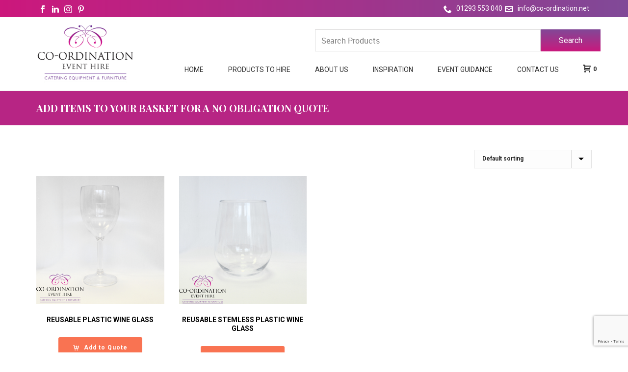

--- FILE ---
content_type: text/html; charset=UTF-8
request_url: https://co-ordination.net/product-tag/plastic-wine-glass/
body_size: 18554
content:



<!DOCTYPE html>
<html lang="en-US" >
<head>
		<meta charset="UTF-8" /><meta name="viewport" content="width=device-width, initial-scale=1.0, minimum-scale=1.0, maximum-scale=1.0, user-scalable=0" /><meta http-equiv="X-UA-Compatible" content="IE=edge,chrome=1" /><meta name="format-detection" content="telephone=no"><script type="text/javascript">var ajaxurl = "https://co-ordination.net/wp-admin/admin-ajax.php";</script><meta name='robots' content='index, follow, max-image-preview:large, max-snippet:-1, max-video-preview:-1' />

		<style id="critical-path-css" type="text/css">
			body,html{width:100%;height:100%;margin:0;padding:0}.page-preloader{top:0;left:0;z-index:999;position:fixed;height:100%;width:100%;text-align:center}.preloader-preview-area{-webkit-animation-delay:-.2s;animation-delay:-.2s;top:50%;-webkit-transform:translateY(100%);-ms-transform:translateY(100%);transform:translateY(100%);margin-top:10px;max-height:calc(50% - 20px);opacity:1;width:100%;text-align:center;position:absolute}.preloader-logo{max-width:90%;top:50%;-webkit-transform:translateY(-100%);-ms-transform:translateY(-100%);transform:translateY(-100%);margin:-10px auto 0 auto;max-height:calc(50% - 20px);opacity:1;position:relative}.ball-pulse>div{width:15px;height:15px;border-radius:100%;margin:2px;-webkit-animation-fill-mode:both;animation-fill-mode:both;display:inline-block;-webkit-animation:ball-pulse .75s infinite cubic-bezier(.2,.68,.18,1.08);animation:ball-pulse .75s infinite cubic-bezier(.2,.68,.18,1.08)}.ball-pulse>div:nth-child(1){-webkit-animation-delay:-.36s;animation-delay:-.36s}.ball-pulse>div:nth-child(2){-webkit-animation-delay:-.24s;animation-delay:-.24s}.ball-pulse>div:nth-child(3){-webkit-animation-delay:-.12s;animation-delay:-.12s}@-webkit-keyframes ball-pulse{0%{-webkit-transform:scale(1);transform:scale(1);opacity:1}45%{-webkit-transform:scale(.1);transform:scale(.1);opacity:.7}80%{-webkit-transform:scale(1);transform:scale(1);opacity:1}}@keyframes ball-pulse{0%{-webkit-transform:scale(1);transform:scale(1);opacity:1}45%{-webkit-transform:scale(.1);transform:scale(.1);opacity:.7}80%{-webkit-transform:scale(1);transform:scale(1);opacity:1}}.ball-clip-rotate-pulse{position:relative;-webkit-transform:translateY(-15px) translateX(-10px);-ms-transform:translateY(-15px) translateX(-10px);transform:translateY(-15px) translateX(-10px);display:inline-block}.ball-clip-rotate-pulse>div{-webkit-animation-fill-mode:both;animation-fill-mode:both;position:absolute;top:0;left:0;border-radius:100%}.ball-clip-rotate-pulse>div:first-child{height:36px;width:36px;top:7px;left:-7px;-webkit-animation:ball-clip-rotate-pulse-scale 1s 0s cubic-bezier(.09,.57,.49,.9) infinite;animation:ball-clip-rotate-pulse-scale 1s 0s cubic-bezier(.09,.57,.49,.9) infinite}.ball-clip-rotate-pulse>div:last-child{position:absolute;width:50px;height:50px;left:-16px;top:-2px;background:0 0;border:2px solid;-webkit-animation:ball-clip-rotate-pulse-rotate 1s 0s cubic-bezier(.09,.57,.49,.9) infinite;animation:ball-clip-rotate-pulse-rotate 1s 0s cubic-bezier(.09,.57,.49,.9) infinite;-webkit-animation-duration:1s;animation-duration:1s}@-webkit-keyframes ball-clip-rotate-pulse-rotate{0%{-webkit-transform:rotate(0) scale(1);transform:rotate(0) scale(1)}50%{-webkit-transform:rotate(180deg) scale(.6);transform:rotate(180deg) scale(.6)}100%{-webkit-transform:rotate(360deg) scale(1);transform:rotate(360deg) scale(1)}}@keyframes ball-clip-rotate-pulse-rotate{0%{-webkit-transform:rotate(0) scale(1);transform:rotate(0) scale(1)}50%{-webkit-transform:rotate(180deg) scale(.6);transform:rotate(180deg) scale(.6)}100%{-webkit-transform:rotate(360deg) scale(1);transform:rotate(360deg) scale(1)}}@-webkit-keyframes ball-clip-rotate-pulse-scale{30%{-webkit-transform:scale(.3);transform:scale(.3)}100%{-webkit-transform:scale(1);transform:scale(1)}}@keyframes ball-clip-rotate-pulse-scale{30%{-webkit-transform:scale(.3);transform:scale(.3)}100%{-webkit-transform:scale(1);transform:scale(1)}}@-webkit-keyframes square-spin{25%{-webkit-transform:perspective(100px) rotateX(180deg) rotateY(0);transform:perspective(100px) rotateX(180deg) rotateY(0)}50%{-webkit-transform:perspective(100px) rotateX(180deg) rotateY(180deg);transform:perspective(100px) rotateX(180deg) rotateY(180deg)}75%{-webkit-transform:perspective(100px) rotateX(0) rotateY(180deg);transform:perspective(100px) rotateX(0) rotateY(180deg)}100%{-webkit-transform:perspective(100px) rotateX(0) rotateY(0);transform:perspective(100px) rotateX(0) rotateY(0)}}@keyframes square-spin{25%{-webkit-transform:perspective(100px) rotateX(180deg) rotateY(0);transform:perspective(100px) rotateX(180deg) rotateY(0)}50%{-webkit-transform:perspective(100px) rotateX(180deg) rotateY(180deg);transform:perspective(100px) rotateX(180deg) rotateY(180deg)}75%{-webkit-transform:perspective(100px) rotateX(0) rotateY(180deg);transform:perspective(100px) rotateX(0) rotateY(180deg)}100%{-webkit-transform:perspective(100px) rotateX(0) rotateY(0);transform:perspective(100px) rotateX(0) rotateY(0)}}.square-spin{display:inline-block}.square-spin>div{-webkit-animation-fill-mode:both;animation-fill-mode:both;width:50px;height:50px;-webkit-animation:square-spin 3s 0s cubic-bezier(.09,.57,.49,.9) infinite;animation:square-spin 3s 0s cubic-bezier(.09,.57,.49,.9) infinite}.cube-transition{position:relative;-webkit-transform:translate(-25px,-25px);-ms-transform:translate(-25px,-25px);transform:translate(-25px,-25px);display:inline-block}.cube-transition>div{-webkit-animation-fill-mode:both;animation-fill-mode:both;width:15px;height:15px;position:absolute;top:-5px;left:-5px;-webkit-animation:cube-transition 1.6s 0s infinite ease-in-out;animation:cube-transition 1.6s 0s infinite ease-in-out}.cube-transition>div:last-child{-webkit-animation-delay:-.8s;animation-delay:-.8s}@-webkit-keyframes cube-transition{25%{-webkit-transform:translateX(50px) scale(.5) rotate(-90deg);transform:translateX(50px) scale(.5) rotate(-90deg)}50%{-webkit-transform:translate(50px,50px) rotate(-180deg);transform:translate(50px,50px) rotate(-180deg)}75%{-webkit-transform:translateY(50px) scale(.5) rotate(-270deg);transform:translateY(50px) scale(.5) rotate(-270deg)}100%{-webkit-transform:rotate(-360deg);transform:rotate(-360deg)}}@keyframes cube-transition{25%{-webkit-transform:translateX(50px) scale(.5) rotate(-90deg);transform:translateX(50px) scale(.5) rotate(-90deg)}50%{-webkit-transform:translate(50px,50px) rotate(-180deg);transform:translate(50px,50px) rotate(-180deg)}75%{-webkit-transform:translateY(50px) scale(.5) rotate(-270deg);transform:translateY(50px) scale(.5) rotate(-270deg)}100%{-webkit-transform:rotate(-360deg);transform:rotate(-360deg)}}.ball-scale>div{border-radius:100%;margin:2px;-webkit-animation-fill-mode:both;animation-fill-mode:both;display:inline-block;height:60px;width:60px;-webkit-animation:ball-scale 1s 0s ease-in-out infinite;animation:ball-scale 1s 0s ease-in-out infinite}@-webkit-keyframes ball-scale{0%{-webkit-transform:scale(0);transform:scale(0)}100%{-webkit-transform:scale(1);transform:scale(1);opacity:0}}@keyframes ball-scale{0%{-webkit-transform:scale(0);transform:scale(0)}100%{-webkit-transform:scale(1);transform:scale(1);opacity:0}}.line-scale>div{-webkit-animation-fill-mode:both;animation-fill-mode:both;display:inline-block;width:5px;height:50px;border-radius:2px;margin:2px}.line-scale>div:nth-child(1){-webkit-animation:line-scale 1s -.5s infinite cubic-bezier(.2,.68,.18,1.08);animation:line-scale 1s -.5s infinite cubic-bezier(.2,.68,.18,1.08)}.line-scale>div:nth-child(2){-webkit-animation:line-scale 1s -.4s infinite cubic-bezier(.2,.68,.18,1.08);animation:line-scale 1s -.4s infinite cubic-bezier(.2,.68,.18,1.08)}.line-scale>div:nth-child(3){-webkit-animation:line-scale 1s -.3s infinite cubic-bezier(.2,.68,.18,1.08);animation:line-scale 1s -.3s infinite cubic-bezier(.2,.68,.18,1.08)}.line-scale>div:nth-child(4){-webkit-animation:line-scale 1s -.2s infinite cubic-bezier(.2,.68,.18,1.08);animation:line-scale 1s -.2s infinite cubic-bezier(.2,.68,.18,1.08)}.line-scale>div:nth-child(5){-webkit-animation:line-scale 1s -.1s infinite cubic-bezier(.2,.68,.18,1.08);animation:line-scale 1s -.1s infinite cubic-bezier(.2,.68,.18,1.08)}@-webkit-keyframes line-scale{0%{-webkit-transform:scaley(1);transform:scaley(1)}50%{-webkit-transform:scaley(.4);transform:scaley(.4)}100%{-webkit-transform:scaley(1);transform:scaley(1)}}@keyframes line-scale{0%{-webkit-transform:scaley(1);transform:scaley(1)}50%{-webkit-transform:scaley(.4);transform:scaley(.4)}100%{-webkit-transform:scaley(1);transform:scaley(1)}}.ball-scale-multiple{position:relative;-webkit-transform:translateY(30px);-ms-transform:translateY(30px);transform:translateY(30px);display:inline-block}.ball-scale-multiple>div{border-radius:100%;-webkit-animation-fill-mode:both;animation-fill-mode:both;margin:2px;position:absolute;left:-30px;top:0;opacity:0;margin:0;width:50px;height:50px;-webkit-animation:ball-scale-multiple 1s 0s linear infinite;animation:ball-scale-multiple 1s 0s linear infinite}.ball-scale-multiple>div:nth-child(2){-webkit-animation-delay:-.2s;animation-delay:-.2s}.ball-scale-multiple>div:nth-child(3){-webkit-animation-delay:-.2s;animation-delay:-.2s}@-webkit-keyframes ball-scale-multiple{0%{-webkit-transform:scale(0);transform:scale(0);opacity:0}5%{opacity:1}100%{-webkit-transform:scale(1);transform:scale(1);opacity:0}}@keyframes ball-scale-multiple{0%{-webkit-transform:scale(0);transform:scale(0);opacity:0}5%{opacity:1}100%{-webkit-transform:scale(1);transform:scale(1);opacity:0}}.ball-pulse-sync{display:inline-block}.ball-pulse-sync>div{width:15px;height:15px;border-radius:100%;margin:2px;-webkit-animation-fill-mode:both;animation-fill-mode:both;display:inline-block}.ball-pulse-sync>div:nth-child(1){-webkit-animation:ball-pulse-sync .6s -.21s infinite ease-in-out;animation:ball-pulse-sync .6s -.21s infinite ease-in-out}.ball-pulse-sync>div:nth-child(2){-webkit-animation:ball-pulse-sync .6s -.14s infinite ease-in-out;animation:ball-pulse-sync .6s -.14s infinite ease-in-out}.ball-pulse-sync>div:nth-child(3){-webkit-animation:ball-pulse-sync .6s -70ms infinite ease-in-out;animation:ball-pulse-sync .6s -70ms infinite ease-in-out}@-webkit-keyframes ball-pulse-sync{33%{-webkit-transform:translateY(10px);transform:translateY(10px)}66%{-webkit-transform:translateY(-10px);transform:translateY(-10px)}100%{-webkit-transform:translateY(0);transform:translateY(0)}}@keyframes ball-pulse-sync{33%{-webkit-transform:translateY(10px);transform:translateY(10px)}66%{-webkit-transform:translateY(-10px);transform:translateY(-10px)}100%{-webkit-transform:translateY(0);transform:translateY(0)}}.transparent-circle{display:inline-block;border-top:.5em solid rgba(255,255,255,.2);border-right:.5em solid rgba(255,255,255,.2);border-bottom:.5em solid rgba(255,255,255,.2);border-left:.5em solid #fff;-webkit-transform:translateZ(0);transform:translateZ(0);-webkit-animation:transparent-circle 1.1s infinite linear;animation:transparent-circle 1.1s infinite linear;width:50px;height:50px;border-radius:50%}.transparent-circle:after{border-radius:50%;width:10em;height:10em}@-webkit-keyframes transparent-circle{0%{-webkit-transform:rotate(0);transform:rotate(0)}100%{-webkit-transform:rotate(360deg);transform:rotate(360deg)}}@keyframes transparent-circle{0%{-webkit-transform:rotate(0);transform:rotate(0)}100%{-webkit-transform:rotate(360deg);transform:rotate(360deg)}}.ball-spin-fade-loader{position:relative;top:-10px;left:-10px;display:inline-block}.ball-spin-fade-loader>div{width:15px;height:15px;border-radius:100%;margin:2px;-webkit-animation-fill-mode:both;animation-fill-mode:both;position:absolute;-webkit-animation:ball-spin-fade-loader 1s infinite linear;animation:ball-spin-fade-loader 1s infinite linear}.ball-spin-fade-loader>div:nth-child(1){top:25px;left:0;animation-delay:-.84s;-webkit-animation-delay:-.84s}.ball-spin-fade-loader>div:nth-child(2){top:17.05px;left:17.05px;animation-delay:-.72s;-webkit-animation-delay:-.72s}.ball-spin-fade-loader>div:nth-child(3){top:0;left:25px;animation-delay:-.6s;-webkit-animation-delay:-.6s}.ball-spin-fade-loader>div:nth-child(4){top:-17.05px;left:17.05px;animation-delay:-.48s;-webkit-animation-delay:-.48s}.ball-spin-fade-loader>div:nth-child(5){top:-25px;left:0;animation-delay:-.36s;-webkit-animation-delay:-.36s}.ball-spin-fade-loader>div:nth-child(6){top:-17.05px;left:-17.05px;animation-delay:-.24s;-webkit-animation-delay:-.24s}.ball-spin-fade-loader>div:nth-child(7){top:0;left:-25px;animation-delay:-.12s;-webkit-animation-delay:-.12s}.ball-spin-fade-loader>div:nth-child(8){top:17.05px;left:-17.05px;animation-delay:0s;-webkit-animation-delay:0s}@-webkit-keyframes ball-spin-fade-loader{50%{opacity:.3;-webkit-transform:scale(.4);transform:scale(.4)}100%{opacity:1;-webkit-transform:scale(1);transform:scale(1)}}@keyframes ball-spin-fade-loader{50%{opacity:.3;-webkit-transform:scale(.4);transform:scale(.4)}100%{opacity:1;-webkit-transform:scale(1);transform:scale(1)}}		</style>

		
	<!-- This site is optimized with the Yoast SEO plugin v21.7 - https://yoast.com/wordpress/plugins/seo/ -->
	<title>plastic wine glass Archives - Co-Ordination Event Hire</title>
	<link rel="canonical" href="https://co-ordination.net/product-tag/plastic-wine-glass/" />
	<meta property="og:locale" content="en_US" />
	<meta property="og:type" content="article" />
	<meta property="og:title" content="plastic wine glass Archives - Co-Ordination Event Hire" />
	<meta property="og:url" content="https://co-ordination.net/product-tag/plastic-wine-glass/" />
	<meta property="og:site_name" content="Co-Ordination Event Hire" />
	<meta property="og:image" content="https://co-ordination.net/wp-content/uploads/2019/09/70182555_2823672567696710_2265508133818335232_n.jpg" />
	<meta property="og:image:width" content="620" />
	<meta property="og:image:height" content="620" />
	<meta property="og:image:type" content="image/jpeg" />
	<meta name="twitter:card" content="summary_large_image" />
	<script type="application/ld+json" class="yoast-schema-graph">{"@context":"https://schema.org","@graph":[{"@type":"CollectionPage","@id":"https://co-ordination.net/product-tag/plastic-wine-glass/","url":"https://co-ordination.net/product-tag/plastic-wine-glass/","name":"plastic wine glass Archives - Co-Ordination Event Hire","isPartOf":{"@id":"https://co-ordination.net/#website"},"primaryImageOfPage":{"@id":"https://co-ordination.net/product-tag/plastic-wine-glass/#primaryimage"},"image":{"@id":"https://co-ordination.net/product-tag/plastic-wine-glass/#primaryimage"},"thumbnailUrl":"https://co-ordination.net/wp-content/uploads/2024/01/14.png","breadcrumb":{"@id":"https://co-ordination.net/product-tag/plastic-wine-glass/#breadcrumb"},"inLanguage":"en-US"},{"@type":"ImageObject","inLanguage":"en-US","@id":"https://co-ordination.net/product-tag/plastic-wine-glass/#primaryimage","url":"https://co-ordination.net/wp-content/uploads/2024/01/14.png","contentUrl":"https://co-ordination.net/wp-content/uploads/2024/01/14.png","width":500,"height":500},{"@type":"BreadcrumbList","@id":"https://co-ordination.net/product-tag/plastic-wine-glass/#breadcrumb","itemListElement":[{"@type":"ListItem","position":1,"name":"Home","item":"https://co-ordination.net/"},{"@type":"ListItem","position":2,"name":"plastic wine glass"}]},{"@type":"WebSite","@id":"https://co-ordination.net/#website","url":"https://co-ordination.net/","name":"Co-Ordination Event Hire","description":"Catering equipment and event hire in London, Surrey, Sussex and Kent","potentialAction":[{"@type":"SearchAction","target":{"@type":"EntryPoint","urlTemplate":"https://co-ordination.net/?s={search_term_string}"},"query-input":"required name=search_term_string"}],"inLanguage":"en-US"}]}</script>
	<!-- / Yoast SEO plugin. -->


<link rel="alternate" type="application/rss+xml" title="Co-Ordination Event Hire &raquo; Feed" href="https://co-ordination.net/feed/" />
<link rel="alternate" type="application/rss+xml" title="Co-Ordination Event Hire &raquo; Comments Feed" href="https://co-ordination.net/comments/feed/" />

<link rel="shortcut icon" href="https://co-ordination.net/wp-content/uploads/2018/06/favicon.png"  />
<link rel="alternate" type="application/rss+xml" title="Co-Ordination Event Hire &raquo; plastic wine glass Tag Feed" href="https://co-ordination.net/product-tag/plastic-wine-glass/feed/" />
<script type="text/javascript">window.abb = {};php = {};window.PHP = {};PHP.ajax = "https://co-ordination.net/wp-admin/admin-ajax.php";PHP.wp_p_id = "";var mk_header_parallax, mk_banner_parallax, mk_page_parallax, mk_footer_parallax, mk_body_parallax;var mk_images_dir = "https://co-ordination.net/wp-content/themes/jupiter/assets/images",mk_theme_js_path = "https://co-ordination.net/wp-content/themes/jupiter/assets/js",mk_theme_dir = "https://co-ordination.net/wp-content/themes/jupiter",mk_captcha_placeholder = "Enter Captcha",mk_captcha_invalid_txt = "Invalid. Try again.",mk_captcha_correct_txt = "Captcha correct.",mk_responsive_nav_width = 1140,mk_vertical_header_back = "Back",mk_vertical_header_anim = "1",mk_check_rtl = true,mk_grid_width = 1172,mk_ajax_search_option = "disable",mk_preloader_bg_color = "#fff",mk_accent_color = "#cb187c",mk_go_to_top =  "true",mk_smooth_scroll =  "true",mk_preloader_bar_color = "#cb187c",mk_preloader_logo = "";mk_typekit_id   = "",mk_google_fonts = ["Roboto:100italic,200italic,300italic,400italic,500italic,600italic,700italic,800italic,900italic,100,200,300,400,500,600,700,800,900","Playfair Display:100italic,200italic,300italic,400italic,500italic,600italic,700italic,800italic,900italic,100,200,300,400,500,600,700,800,900"],mk_global_lazyload = true;</script><link rel='stylesheet' id='layerslider-css' href='https://co-ordination.net/wp-content/plugins/layerslider/static/layerslider/css/layerslider.css?ver=6.7.6' type='text/css' media='all' />
<link rel='stylesheet' id='wp-block-library-css' href='https://co-ordination.net/wp-includes/css/dist/block-library/style.min.css?ver=6.5.2' type='text/css' media='all' />
<style id='classic-theme-styles-inline-css' type='text/css'>
/*! This file is auto-generated */
.wp-block-button__link{color:#fff;background-color:#32373c;border-radius:9999px;box-shadow:none;text-decoration:none;padding:calc(.667em + 2px) calc(1.333em + 2px);font-size:1.125em}.wp-block-file__button{background:#32373c;color:#fff;text-decoration:none}
</style>
<style id='global-styles-inline-css' type='text/css'>
body{--wp--preset--color--black: #000000;--wp--preset--color--cyan-bluish-gray: #abb8c3;--wp--preset--color--white: #ffffff;--wp--preset--color--pale-pink: #f78da7;--wp--preset--color--vivid-red: #cf2e2e;--wp--preset--color--luminous-vivid-orange: #ff6900;--wp--preset--color--luminous-vivid-amber: #fcb900;--wp--preset--color--light-green-cyan: #7bdcb5;--wp--preset--color--vivid-green-cyan: #00d084;--wp--preset--color--pale-cyan-blue: #8ed1fc;--wp--preset--color--vivid-cyan-blue: #0693e3;--wp--preset--color--vivid-purple: #9b51e0;--wp--preset--gradient--vivid-cyan-blue-to-vivid-purple: linear-gradient(135deg,rgba(6,147,227,1) 0%,rgb(155,81,224) 100%);--wp--preset--gradient--light-green-cyan-to-vivid-green-cyan: linear-gradient(135deg,rgb(122,220,180) 0%,rgb(0,208,130) 100%);--wp--preset--gradient--luminous-vivid-amber-to-luminous-vivid-orange: linear-gradient(135deg,rgba(252,185,0,1) 0%,rgba(255,105,0,1) 100%);--wp--preset--gradient--luminous-vivid-orange-to-vivid-red: linear-gradient(135deg,rgba(255,105,0,1) 0%,rgb(207,46,46) 100%);--wp--preset--gradient--very-light-gray-to-cyan-bluish-gray: linear-gradient(135deg,rgb(238,238,238) 0%,rgb(169,184,195) 100%);--wp--preset--gradient--cool-to-warm-spectrum: linear-gradient(135deg,rgb(74,234,220) 0%,rgb(151,120,209) 20%,rgb(207,42,186) 40%,rgb(238,44,130) 60%,rgb(251,105,98) 80%,rgb(254,248,76) 100%);--wp--preset--gradient--blush-light-purple: linear-gradient(135deg,rgb(255,206,236) 0%,rgb(152,150,240) 100%);--wp--preset--gradient--blush-bordeaux: linear-gradient(135deg,rgb(254,205,165) 0%,rgb(254,45,45) 50%,rgb(107,0,62) 100%);--wp--preset--gradient--luminous-dusk: linear-gradient(135deg,rgb(255,203,112) 0%,rgb(199,81,192) 50%,rgb(65,88,208) 100%);--wp--preset--gradient--pale-ocean: linear-gradient(135deg,rgb(255,245,203) 0%,rgb(182,227,212) 50%,rgb(51,167,181) 100%);--wp--preset--gradient--electric-grass: linear-gradient(135deg,rgb(202,248,128) 0%,rgb(113,206,126) 100%);--wp--preset--gradient--midnight: linear-gradient(135deg,rgb(2,3,129) 0%,rgb(40,116,252) 100%);--wp--preset--font-size--small: 13px;--wp--preset--font-size--medium: 20px;--wp--preset--font-size--large: 36px;--wp--preset--font-size--x-large: 42px;--wp--preset--spacing--20: 0.44rem;--wp--preset--spacing--30: 0.67rem;--wp--preset--spacing--40: 1rem;--wp--preset--spacing--50: 1.5rem;--wp--preset--spacing--60: 2.25rem;--wp--preset--spacing--70: 3.38rem;--wp--preset--spacing--80: 5.06rem;--wp--preset--shadow--natural: 6px 6px 9px rgba(0, 0, 0, 0.2);--wp--preset--shadow--deep: 12px 12px 50px rgba(0, 0, 0, 0.4);--wp--preset--shadow--sharp: 6px 6px 0px rgba(0, 0, 0, 0.2);--wp--preset--shadow--outlined: 6px 6px 0px -3px rgba(255, 255, 255, 1), 6px 6px rgba(0, 0, 0, 1);--wp--preset--shadow--crisp: 6px 6px 0px rgba(0, 0, 0, 1);}:where(.is-layout-flex){gap: 0.5em;}:where(.is-layout-grid){gap: 0.5em;}body .is-layout-flow > .alignleft{float: left;margin-inline-start: 0;margin-inline-end: 2em;}body .is-layout-flow > .alignright{float: right;margin-inline-start: 2em;margin-inline-end: 0;}body .is-layout-flow > .aligncenter{margin-left: auto !important;margin-right: auto !important;}body .is-layout-constrained > .alignleft{float: left;margin-inline-start: 0;margin-inline-end: 2em;}body .is-layout-constrained > .alignright{float: right;margin-inline-start: 2em;margin-inline-end: 0;}body .is-layout-constrained > .aligncenter{margin-left: auto !important;margin-right: auto !important;}body .is-layout-constrained > :where(:not(.alignleft):not(.alignright):not(.alignfull)){max-width: var(--wp--style--global--content-size);margin-left: auto !important;margin-right: auto !important;}body .is-layout-constrained > .alignwide{max-width: var(--wp--style--global--wide-size);}body .is-layout-flex{display: flex;}body .is-layout-flex{flex-wrap: wrap;align-items: center;}body .is-layout-flex > *{margin: 0;}body .is-layout-grid{display: grid;}body .is-layout-grid > *{margin: 0;}:where(.wp-block-columns.is-layout-flex){gap: 2em;}:where(.wp-block-columns.is-layout-grid){gap: 2em;}:where(.wp-block-post-template.is-layout-flex){gap: 1.25em;}:where(.wp-block-post-template.is-layout-grid){gap: 1.25em;}.has-black-color{color: var(--wp--preset--color--black) !important;}.has-cyan-bluish-gray-color{color: var(--wp--preset--color--cyan-bluish-gray) !important;}.has-white-color{color: var(--wp--preset--color--white) !important;}.has-pale-pink-color{color: var(--wp--preset--color--pale-pink) !important;}.has-vivid-red-color{color: var(--wp--preset--color--vivid-red) !important;}.has-luminous-vivid-orange-color{color: var(--wp--preset--color--luminous-vivid-orange) !important;}.has-luminous-vivid-amber-color{color: var(--wp--preset--color--luminous-vivid-amber) !important;}.has-light-green-cyan-color{color: var(--wp--preset--color--light-green-cyan) !important;}.has-vivid-green-cyan-color{color: var(--wp--preset--color--vivid-green-cyan) !important;}.has-pale-cyan-blue-color{color: var(--wp--preset--color--pale-cyan-blue) !important;}.has-vivid-cyan-blue-color{color: var(--wp--preset--color--vivid-cyan-blue) !important;}.has-vivid-purple-color{color: var(--wp--preset--color--vivid-purple) !important;}.has-black-background-color{background-color: var(--wp--preset--color--black) !important;}.has-cyan-bluish-gray-background-color{background-color: var(--wp--preset--color--cyan-bluish-gray) !important;}.has-white-background-color{background-color: var(--wp--preset--color--white) !important;}.has-pale-pink-background-color{background-color: var(--wp--preset--color--pale-pink) !important;}.has-vivid-red-background-color{background-color: var(--wp--preset--color--vivid-red) !important;}.has-luminous-vivid-orange-background-color{background-color: var(--wp--preset--color--luminous-vivid-orange) !important;}.has-luminous-vivid-amber-background-color{background-color: var(--wp--preset--color--luminous-vivid-amber) !important;}.has-light-green-cyan-background-color{background-color: var(--wp--preset--color--light-green-cyan) !important;}.has-vivid-green-cyan-background-color{background-color: var(--wp--preset--color--vivid-green-cyan) !important;}.has-pale-cyan-blue-background-color{background-color: var(--wp--preset--color--pale-cyan-blue) !important;}.has-vivid-cyan-blue-background-color{background-color: var(--wp--preset--color--vivid-cyan-blue) !important;}.has-vivid-purple-background-color{background-color: var(--wp--preset--color--vivid-purple) !important;}.has-black-border-color{border-color: var(--wp--preset--color--black) !important;}.has-cyan-bluish-gray-border-color{border-color: var(--wp--preset--color--cyan-bluish-gray) !important;}.has-white-border-color{border-color: var(--wp--preset--color--white) !important;}.has-pale-pink-border-color{border-color: var(--wp--preset--color--pale-pink) !important;}.has-vivid-red-border-color{border-color: var(--wp--preset--color--vivid-red) !important;}.has-luminous-vivid-orange-border-color{border-color: var(--wp--preset--color--luminous-vivid-orange) !important;}.has-luminous-vivid-amber-border-color{border-color: var(--wp--preset--color--luminous-vivid-amber) !important;}.has-light-green-cyan-border-color{border-color: var(--wp--preset--color--light-green-cyan) !important;}.has-vivid-green-cyan-border-color{border-color: var(--wp--preset--color--vivid-green-cyan) !important;}.has-pale-cyan-blue-border-color{border-color: var(--wp--preset--color--pale-cyan-blue) !important;}.has-vivid-cyan-blue-border-color{border-color: var(--wp--preset--color--vivid-cyan-blue) !important;}.has-vivid-purple-border-color{border-color: var(--wp--preset--color--vivid-purple) !important;}.has-vivid-cyan-blue-to-vivid-purple-gradient-background{background: var(--wp--preset--gradient--vivid-cyan-blue-to-vivid-purple) !important;}.has-light-green-cyan-to-vivid-green-cyan-gradient-background{background: var(--wp--preset--gradient--light-green-cyan-to-vivid-green-cyan) !important;}.has-luminous-vivid-amber-to-luminous-vivid-orange-gradient-background{background: var(--wp--preset--gradient--luminous-vivid-amber-to-luminous-vivid-orange) !important;}.has-luminous-vivid-orange-to-vivid-red-gradient-background{background: var(--wp--preset--gradient--luminous-vivid-orange-to-vivid-red) !important;}.has-very-light-gray-to-cyan-bluish-gray-gradient-background{background: var(--wp--preset--gradient--very-light-gray-to-cyan-bluish-gray) !important;}.has-cool-to-warm-spectrum-gradient-background{background: var(--wp--preset--gradient--cool-to-warm-spectrum) !important;}.has-blush-light-purple-gradient-background{background: var(--wp--preset--gradient--blush-light-purple) !important;}.has-blush-bordeaux-gradient-background{background: var(--wp--preset--gradient--blush-bordeaux) !important;}.has-luminous-dusk-gradient-background{background: var(--wp--preset--gradient--luminous-dusk) !important;}.has-pale-ocean-gradient-background{background: var(--wp--preset--gradient--pale-ocean) !important;}.has-electric-grass-gradient-background{background: var(--wp--preset--gradient--electric-grass) !important;}.has-midnight-gradient-background{background: var(--wp--preset--gradient--midnight) !important;}.has-small-font-size{font-size: var(--wp--preset--font-size--small) !important;}.has-medium-font-size{font-size: var(--wp--preset--font-size--medium) !important;}.has-large-font-size{font-size: var(--wp--preset--font-size--large) !important;}.has-x-large-font-size{font-size: var(--wp--preset--font-size--x-large) !important;}
.wp-block-navigation a:where(:not(.wp-element-button)){color: inherit;}
:where(.wp-block-post-template.is-layout-flex){gap: 1.25em;}:where(.wp-block-post-template.is-layout-grid){gap: 1.25em;}
:where(.wp-block-columns.is-layout-flex){gap: 2em;}:where(.wp-block-columns.is-layout-grid){gap: 2em;}
.wp-block-pullquote{font-size: 1.5em;line-height: 1.6;}
</style>
<link rel='stylesheet' id='contact-form-7-css' href='https://co-ordination.net/wp-content/plugins/contact-form-7/includes/css/styles.css?ver=5.9.3' type='text/css' media='all' />
<link rel='stylesheet' id='woocommerce-layout-css' href='https://co-ordination.net/wp-content/plugins/woocommerce/assets/css/woocommerce-layout.css?ver=8.2.0' type='text/css' media='all' />
<link rel='stylesheet' id='woocommerce-smallscreen-css' href='https://co-ordination.net/wp-content/plugins/woocommerce/assets/css/woocommerce-smallscreen.css?ver=8.2.0' type='text/css' media='only screen and (max-width: 768px)' />
<link rel='stylesheet' id='woocommerce-general-css' href='https://co-ordination.net/wp-content/plugins/woocommerce/assets/css/woocommerce.css?ver=8.2.0' type='text/css' media='all' />
<style id='woocommerce-inline-inline-css' type='text/css'>
.woocommerce form .form-row .required { visibility: visible; }
</style>
<link rel='stylesheet' id='theme-styles-css' href='https://co-ordination.net/wp-content/themes/jupiter/assets/stylesheet/min/full-styles.6.1.4.css?ver=1540812786' type='text/css' media='all' />
<style id='theme-styles-inline-css' type='text/css'>
body { background-color:#fff; } .hb-custom-header #mk-page-introduce, .mk-header { background-color:#f7f7f7;background-size:cover;-webkit-background-size:cover;-moz-background-size:cover; } .hb-custom-header > div, .mk-header-bg { background-color:#fff; } .mk-classic-nav-bg { background-color:#fff; } .master-holder-bg { background-color:#fff; } #mk-footer { background-color:#f0eff1; } #mk-boxed-layout { -webkit-box-shadow:0 0 px rgba(0, 0, 0, ); -moz-box-shadow:0 0 px rgba(0, 0, 0, ); box-shadow:0 0 px rgba(0, 0, 0, ); } .mk-news-tab .mk-tabs-tabs .is-active a, .mk-fancy-title.pattern-style span, .mk-fancy-title.pattern-style.color-gradient span:after, .page-bg-color { background-color:#fff; } .page-title { font-size:26px; color:#ffffff; text-transform:uppercase; font-weight:400; letter-spacing:0px; } .page-subtitle { font-size:14px; line-height:100%; color:#a3a3a3; font-size:14px; text-transform:none; } .mk-header { border-bottom:1px solid #ededed; } .header-style-1 .mk-header-padding-wrapper, .header-style-2 .mk-header-padding-wrapper, .header-style-3 .mk-header-padding-wrapper { padding-top:186px; } .mk-process-steps[max-width~="950px"] ul::before { display:none !important; } .mk-process-steps[max-width~="950px"] li { margin-bottom:30px !important; width:100% !important; text-align:center; } .mk-event-countdown-ul[max-width~="750px"] li { width:90%; display:block; margin:0 auto 15px; } body { font-family:Roboto } h1, h2, h3 { font-family:Playfair Display } @font-face { font-family:'star'; src:url('https://co-ordination.net/wp-content/themes/jupiter/assets/stylesheet/fonts/star/font.eot'); src:url('https://co-ordination.net/wp-content/themes/jupiter/assets/stylesheet/fonts/star/font.eot?#iefix') format('embedded-opentype'), url('https://co-ordination.net/wp-content/themes/jupiter/assets/stylesheet/fonts/star/font.woff') format('woff'), url('https://co-ordination.net/wp-content/themes/jupiter/assets/stylesheet/fonts/star/font.ttf') format('truetype'), url('https://co-ordination.net/wp-content/themes/jupiter/assets/stylesheet/fonts/star/font.svg#star') format('svg'); font-weight:normal; font-style:normal; } @font-face { font-family:'WooCommerce'; src:url('https://co-ordination.net/wp-content/themes/jupiter/assets/stylesheet/fonts/woocommerce/font.eot'); src:url('https://co-ordination.net/wp-content/themes/jupiter/assets/stylesheet/fonts/woocommerce/font.eot?#iefix') format('embedded-opentype'), url('https://co-ordination.net/wp-content/themes/jupiter/assets/stylesheet/fonts/woocommerce/font.woff') format('woff'), url('https://co-ordination.net/wp-content/themes/jupiter/assets/stylesheet/fonts/woocommerce/font.ttf') format('truetype'), url('https://co-ordination.net/wp-content/themes/jupiter/assets/stylesheet/fonts/woocommerce/font.svg#WooCommerce') format('svg'); font-weight:normal; font-style:normal; }
</style>
<link rel='stylesheet' id='mkhb-render-css' href='https://co-ordination.net/wp-content/themes/jupiter/header-builder/includes/assets/css/mkhb-render.css?ver=6.1.4' type='text/css' media='all' />
<link rel='stylesheet' id='mkhb-row-css' href='https://co-ordination.net/wp-content/themes/jupiter/header-builder/includes/assets/css/mkhb-row.css?ver=6.1.4' type='text/css' media='all' />
<link rel='stylesheet' id='mkhb-column-css' href='https://co-ordination.net/wp-content/themes/jupiter/header-builder/includes/assets/css/mkhb-column.css?ver=6.1.4' type='text/css' media='all' />
<link rel='stylesheet' id='mk-woocommerce-common-css' href='https://co-ordination.net/wp-content/themes/jupiter/assets/stylesheet/plugins/min/woocommerce-common.6.1.4.css?ver=1540812786' type='text/css' media='all' />
<link rel='stylesheet' id='mk-cz-woocommerce-css' href='https://co-ordination.net/wp-content/themes/jupiter/framework/admin/customizer/woocommerce/assets/css/woocommerce.6.1.4.css?ver=1540812822' type='text/css' media='all' />
<link rel='stylesheet' id='elementor-icons-css' href='https://co-ordination.net/wp-content/plugins/elementor/assets/lib/eicons/css/elementor-icons.min.css?ver=5.29.0' type='text/css' media='all' />
<link rel='stylesheet' id='elementor-frontend-css' href='https://co-ordination.net/wp-content/plugins/elementor/assets/css/frontend-lite.min.css?ver=3.21.1' type='text/css' media='all' />
<link rel='stylesheet' id='swiper-css' href='https://co-ordination.net/wp-content/plugins/elementor/assets/lib/swiper/v8/css/swiper.min.css?ver=8.4.5' type='text/css' media='all' />
<link rel='stylesheet' id='font-awesome-css' href='https://co-ordination.net/wp-content/plugins/js_composer_theme/assets/lib/bower/font-awesome/css/font-awesome.min.css?ver=5.4.5' type='text/css' media='all' />
<link rel='stylesheet' id='jupiterx-core-raven-frontend-css' href='https://co-ordination.net/wp-content/plugins/jupiterx-core/includes/extensions/raven/assets/css/frontend.min.css?ver=6.5.2' type='text/css' media='all' />
<link rel='stylesheet' id='elementor-post-10466-css' href='https://co-ordination.net/wp-content/uploads/elementor/css/post-10466.css?ver=1715686078' type='text/css' media='all' />
<link rel='stylesheet' id='elementor-pro-css' href='https://co-ordination.net/wp-content/plugins/elementor-pro/assets/css/frontend-lite.min.css?ver=3.7.2' type='text/css' media='all' />
<link rel='stylesheet' id='elementor-global-css' href='https://co-ordination.net/wp-content/uploads/elementor/css/global.css?ver=1715686078' type='text/css' media='all' />
<link rel='stylesheet' id='easy-notification-bar-css' href='https://co-ordination.net/wp-content/plugins/easy-notification-bar/assets/css/front.css?ver=1.5' type='text/css' media='all' />
<style id='easy-notification-bar-inline-css' type='text/css'>
.easy-notification-bar{background:#d60093;color:#ffffff;font-size:12pt;}
</style>
<link rel='stylesheet' id='theme-options-css' href='https://co-ordination.net/wp-content/uploads/mk_assets/theme-options-production-1769166475.css?ver=1769166468' type='text/css' media='all' />
<link rel='stylesheet' id='carousel-slider-frontend-css' href='https://co-ordination.net/wp-content/plugins/carousel-slider/assets/css/frontend.css?ver=2.2.11' type='text/css' media='all' />
<link rel='stylesheet' id='mk-style-css' href='https://co-ordination.net/wp-content/themes/jupiter-child/style.css?ver=6.5.2' type='text/css' media='all' />
<link rel='stylesheet' id='wcmmq-front-style-css' href='https://co-ordination.net/wp-content/plugins/woo-min-max-quantity-step-control-single/assets/css/wcmmq-front.css?ver=1.0.0' type='text/css' media='all' />
<link rel='stylesheet' id='google-fonts-1-css' href='https://fonts.googleapis.com/css?family=Roboto%3A100%2C100italic%2C200%2C200italic%2C300%2C300italic%2C400%2C400italic%2C500%2C500italic%2C600%2C600italic%2C700%2C700italic%2C800%2C800italic%2C900%2C900italic%7CRoboto+Slab%3A100%2C100italic%2C200%2C200italic%2C300%2C300italic%2C400%2C400italic%2C500%2C500italic%2C600%2C600italic%2C700%2C700italic%2C800%2C800italic%2C900%2C900italic&#038;display=swap&#038;ver=6.5.2' type='text/css' media='all' />
<link rel="preconnect" href="https://fonts.gstatic.com/" crossorigin><script type="text/javascript" src="https://co-ordination.net/wp-content/themes/jupiter/assets/js/plugins/wp-enqueue/min/webfontloader.js?ver=6.5.2" id="mk-webfontloader-js"></script>
<script type="text/javascript" id="mk-webfontloader-js-after">
/* <![CDATA[ */
WebFontConfig = {
	timeout: 2000
}

if ( mk_typekit_id.length > 0 ) {
	WebFontConfig.typekit = {
		id: mk_typekit_id
	}
}

if ( mk_google_fonts.length > 0 ) {
	WebFontConfig.google = {
		families:  mk_google_fonts
	}
}

if ( (mk_google_fonts.length > 0 || mk_typekit_id.length > 0) && navigator.userAgent.indexOf("Speed Insights") == -1) {
	WebFont.load( WebFontConfig );
}
		
/* ]]> */
</script>
<script type="text/javascript" id="layerslider-greensock-js-extra">
/* <![CDATA[ */
var LS_Meta = {"v":"6.7.6"};
/* ]]> */
</script>
<script type="text/javascript" src="https://co-ordination.net/wp-content/plugins/layerslider/static/layerslider/js/greensock.js?ver=1.19.0" id="layerslider-greensock-js"></script>
<script type="text/javascript" src="https://co-ordination.net/wp-includes/js/jquery/jquery.min.js?ver=3.7.1" id="jquery-core-js"></script>
<script type="text/javascript" src="https://co-ordination.net/wp-includes/js/jquery/jquery-migrate.min.js?ver=3.4.1" id="jquery-migrate-js"></script>
<script type="text/javascript" src="https://co-ordination.net/wp-content/plugins/layerslider/static/layerslider/js/layerslider.kreaturamedia.jquery.js?ver=6.7.6" id="layerslider-js"></script>
<script type="text/javascript" src="https://co-ordination.net/wp-content/plugins/layerslider/static/layerslider/js/layerslider.transitions.js?ver=6.7.6" id="layerslider-transitions-js"></script>
<script type="text/javascript" src="https://co-ordination.net/wp-includes/js/dist/vendor/wp-polyfill-inert.min.js?ver=3.1.2" id="wp-polyfill-inert-js"></script>
<script type="text/javascript" src="https://co-ordination.net/wp-includes/js/dist/vendor/regenerator-runtime.min.js?ver=0.14.0" id="regenerator-runtime-js"></script>
<script type="text/javascript" src="https://co-ordination.net/wp-includes/js/dist/vendor/wp-polyfill.min.js?ver=3.15.0" id="wp-polyfill-js"></script>
<script type="text/javascript" src="https://co-ordination.net/wp-includes/js/dist/hooks.min.js?ver=2810c76e705dd1a53b18" id="wp-hooks-js"></script>
<script type="text/javascript" id="say-what-js-js-extra">
/* <![CDATA[ */
var say_what_data = {"replacements":[]};
/* ]]> */
</script>
<script type="text/javascript" src="https://co-ordination.net/wp-content/plugins/say-what/assets/build/frontend.js?ver=f555924e251929bc28d2" id="say-what-js-js"></script>
<script type="text/javascript" src="https://co-ordination.net/wp-content/plugins/woocommerce/assets/js/jquery-blockui/jquery.blockUI.min.js?ver=2.7.0-wc.8.2.0" id="jquery-blockui-js"></script>
<script type="text/javascript" id="wc-add-to-cart-js-extra">
/* <![CDATA[ */
var wc_add_to_cart_params = {"ajax_url":"\/wp-admin\/admin-ajax.php","wc_ajax_url":"\/?wc-ajax=%%endpoint%%&elementor_page_id=1844","i18n_view_cart":"View cart","cart_url":"https:\/\/co-ordination.net\/cart\/","is_cart":"","cart_redirect_after_add":"no"};
/* ]]> */
</script>
<script type="text/javascript" src="https://co-ordination.net/wp-content/plugins/woocommerce/assets/js/frontend/add-to-cart.min.js?ver=8.2.0" id="wc-add-to-cart-js"></script>
<script type="text/javascript" src="https://co-ordination.net/wp-content/plugins/js_composer_theme/assets/js/vendors/woocommerce-add-to-cart.js?ver=5.4.5" id="vc_woocommerce-add-to-cart-js-js"></script>
<script type="text/javascript" id="easy-notification-bar-js-extra">
/* <![CDATA[ */
var easyNotificationBar = {"local_storage_keyname":"easy_notification_bar_is_hidden_1702481432"};
/* ]]> */
</script>
<script type="text/javascript" src="https://co-ordination.net/wp-content/plugins/easy-notification-bar/assets/js/front.js?ver=1.5" id="easy-notification-bar-js"></script>
<meta name="generator" content="Powered by LayerSlider 6.7.6 - Multi-Purpose, Responsive, Parallax, Mobile-Friendly Slider Plugin for WordPress." />
<!-- LayerSlider updates and docs at: https://layerslider.kreaturamedia.com -->
<link rel="https://api.w.org/" href="https://co-ordination.net/wp-json/" /><link rel="alternate" type="application/json" href="https://co-ordination.net/wp-json/wp/v2/product_tag/1844" /><link rel="EditURI" type="application/rsd+xml" title="RSD" href="https://co-ordination.net/xmlrpc.php?rsd" />
<meta name="generator" content="WordPress 6.5.2" />
<meta name="generator" content="WooCommerce 8.2.0" />
		<script type="text/javascript" async defer data-pin-color="" 
		 data-pin-hover="true" src="https://co-ordination.net/wp-content/plugins/pinterest-pin-it-button-on-image-hover-and-post/js/pinit.js"></script>
		<style type="text/css">
span.wcmmq_prefix {
    float: left;
    padding: 10px;
    margin: 0;
}
</style><script> var isTest = false; </script><meta itemprop="author" content="coordinationseo" /><meta itemprop="datePublished" content="January 11, 2024" /><meta itemprop="dateModified" content="October 31, 2025" /><meta itemprop="publisher" content="Co-Ordination Event Hire" />	<noscript><style>.woocommerce-product-gallery{ opacity: 1 !important; }</style></noscript>
	<meta name="generator" content="Elementor 3.21.1; features: e_optimized_assets_loading, e_optimized_css_loading, additional_custom_breakpoints; settings: css_print_method-external, google_font-enabled, font_display-swap">
<!-- Meta Pixel Code -->
<script>
!function(f,b,e,v,n,t,s)
{if(f.fbq)return;n=f.fbq=function(){n.callMethod?
n.callMethod.apply(n,arguments):n.queue.push(arguments)};
if(!f._fbq)f._fbq=n;n.push=n;n.loaded=!0;n.version='2.0';
n.queue=[];t=b.createElement(e);t.async=!0;
t.src=v;s=b.getElementsByTagName(e)[0];
s.parentNode.insertBefore(t,s)}(window, document,'script',
'https://connect.facebook.net/en_US/fbevents.js');
fbq('init', '666645507601310');
fbq('track', 'PageView');
</script>
<noscript><img height="1" width="1" style="display:none"
src="https://www.facebook.com/tr?id=666645507601310&ev=PageView&noscript=1"
/></noscript>
<!-- End Meta Pixel Code -->

<!-- Meta Pixel Code -->
<script type='text/javascript'>
!function(f,b,e,v,n,t,s){if(f.fbq)return;n=f.fbq=function(){n.callMethod?
n.callMethod.apply(n,arguments):n.queue.push(arguments)};if(!f._fbq)f._fbq=n;
n.push=n;n.loaded=!0;n.version='2.0';n.queue=[];t=b.createElement(e);t.async=!0;
t.src=v;s=b.getElementsByTagName(e)[0];s.parentNode.insertBefore(t,s)}(window,
document,'script','https://connect.facebook.net/en_US/fbevents.js?v=next');
</script>
<!-- End Meta Pixel Code -->

      <script type='text/javascript'>
        var url = window.location.origin + '?ob=open-bridge';
        fbq('set', 'openbridge', '666645507601310', url);
      </script>
    <script type='text/javascript'>fbq('init', '666645507601310', {}, {
    "agent": "wordpress-6.5.2-3.0.14"
})</script><script type='text/javascript'>
    fbq('track', 'PageView', []);
  </script>
<!-- Meta Pixel Code -->
<noscript>
<img height="1" width="1" style="display:none" alt="fbpx"
src="https://www.facebook.com/tr?id=666645507601310&ev=PageView&noscript=1" />
</noscript>
<!-- End Meta Pixel Code -->
<style type="text/css">.recentcomments a{display:inline !important;padding:0 !important;margin:0 !important;}</style><meta name="generator" content="Powered by WPBakery Page Builder - drag and drop page builder for WordPress."/>
<!--[if lte IE 9]><link rel="stylesheet" type="text/css" href="https://co-ordination.net/wp-content/plugins/js_composer_theme/assets/css/vc_lte_ie9.min.css" media="screen"><![endif]-->		<style type="text/css" id="wp-custom-css">
			.single-portfolio .featured-image {margin-bottom: 50px!important;}

.hd_list {display:none!important;}

#mk-page-introduce h1 { color:#fff!important; line-height: 1!important; font-size: 20px!important; }
#mk-page-introduce h1:before {color: #fff!important; font-size: 80%!important;}
#mk-page-introduce {
    position: relative;
    padding: 0px 0px 10px 0px!important; 
}

.mk-grid .page-subtitle {display:none!important;}

.vc_custom_1566995399763 {
    padding-top: 60px !important;
    padding-bottom: 60px !important;
    
    background-position: center !important;
    background-repeat: no-repeat !important;
    background-size: cover !important;
}

.box-holder h2 {font-size: 32px!important; min-height: 100px!important;}

.count {display:none!important;}

.master-holder .product h2 {
	font-family: 'Roboto' !important;
}
.coupon, .mk-coupon-title  {display:none!important;}
.cart_totals .woocommerce-shipping-totals {display:none!important;}

.woocommerce-info {display:none!important;}



/*.products .product-type-variable .button:before {content: 'Add to quote'!important; color: #fff!important; display: none!important;}*/

.tagged_as {display:none!important;}

		</style>
		<meta name="generator" content="Jupiter Child Theme " /><noscript><style type="text/css"> .wpb_animate_when_almost_visible { opacity: 1; }</style></noscript>	</head>

<body data-rsssl=1 class="archive tax-product_tag term-plastic-wine-glass term-1844 theme-jupiter has-easy-notification-bar woocommerce woocommerce-page woocommerce-no-js mk-customizer columns-4 mk-sh-pl-hover-style-none wpb-js-composer js-comp-ver-5.4.5 vc_responsive elementor-default elementor-kit-10466" itemscope="itemscope" itemtype="https://schema.org/WebPage"  data-adminbar="">

	
	
	<!-- Target for scroll anchors to achieve native browser bahaviour + possible enhancements like smooth scrolling -->
	<div id="top-of-page"></div>

		<div id="mk-boxed-layout">

			<div id="mk-theme-container" >

				 
    <header data-height='150'
                data-sticky-height='55'
                data-responsive-height='90'
                data-transparent-skin=''
                data-header-style='1'
                data-sticky-style='fixed'
                data-sticky-offset='header' id="mk-header-1" class="mk-header header-style-1 header-align-left  toolbar-true menu-hover-2 sticky-style-fixed mk-background-stretch boxed-header " role="banner" itemscope="itemscope" itemtype="https://schema.org/WPHeader" >
                    <div class="mk-header-holder">
                
<div class="mk-header-toolbar">

			<div class="mk-grid header-grid">
	
		<div class="mk-header-toolbar-holder">

		
    <span class="header-toolbar-contact">
    	<svg  class="mk-svg-icon" data-name="mk-moon-envelop" data-cacheid="icon-69749ac0bd9b5" style=" height:17px; width: 17px; "  xmlns="http://www.w3.org/2000/svg" viewBox="0 0 512 512"><path d="M480 64h-448c-17.6 0-32 14.4-32 32v320c0 17.6 14.4 32 32 32h448c17.6 0 32-14.4 32-32v-320c0-17.6-14.4-32-32-32zm-32 64v23l-192 113.143-192-113.143v-23h384zm-384 256v-177.286l192 113.143 192-113.143v177.286h-384z"/></svg>    	<a href="/cdn-cgi/l/email-protection#0422273534313f6a626b222732303f22273d3d3f22273535353f2922273535353f22273535303f22273534343f6d22273535343f22273d333f706d22273535353f6a222730323f22273535343f22273534353f70">info&#64;c&#111;-&#111;rdin&#97;t&#105;o&#110;&#46;n&#101;t</a>
    </span>


	<span class="header-toolbar-contact">
		<svg  class="mk-svg-icon" data-name="mk-moon-phone" data-cacheid="icon-69749ac0bdb50" style=" height:17px; width: 17px; "  xmlns="http://www.w3.org/2000/svg" viewBox="0 0 512 512"><path d="M352 320c-32 32-32 64-64 64s-64-32-96-64-64-64-64-96l64-64s-64-128-96-128l-96 96c0 64 65.75 193.75 128 256s192 128 256 128c0 0 96-64 96-96s-96-128-128-96z"/></svg>		<a href="tel:01293553040">01293 553 040</a>
	</span>

<div class="mk-header-social toolbar-section"><ul><li><a class="facebook-hover " target="_blank" href="https://www.facebook.com/CoordinationHire"><svg  class="mk-svg-icon" data-name="mk-jupiter-icon-simple-facebook" data-cacheid="icon-69749ac0bdc74" style=" height:16px; width: 16px; "  xmlns="http://www.w3.org/2000/svg" viewBox="0 0 512 512"><path d="M192.191 92.743v60.485h-63.638v96.181h63.637v256.135h97.069v-256.135h84.168s6.674-51.322 9.885-96.508h-93.666v-42.921c0-8.807 11.565-20.661 23.01-20.661h71.791v-95.719h-83.57c-111.317 0-108.686 86.262-108.686 99.142z"/></svg></i></a></li><li><a class="linkedin-hover " target="_blank" href="https://www.linkedin.com/company/co-ordination-catering-hire"><svg  class="mk-svg-icon" data-name="mk-jupiter-icon-simple-linkedin" data-cacheid="icon-69749ac0bdcf2" style=" height:16px; width: 16px; "  xmlns="http://www.w3.org/2000/svg" viewBox="0 0 512 512"><path d="M80.111 25.6c-29.028 0-48.023 20.547-48.023 47.545 0 26.424 18.459 47.584 46.893 47.584h.573c29.601 0 47.999-21.16 47.999-47.584-.543-26.998-18.398-47.545-47.442-47.545zm-48.111 128h96v320.99h-96v-320.99zm323.631-7.822c-58.274 0-84.318 32.947-98.883 55.996v1.094h-.726c.211-.357.485-.713.726-1.094v-48.031h-96.748c1.477 31.819 0 320.847 0 320.847h96.748v-171.241c0-10.129.742-20.207 3.633-27.468 7.928-20.224 25.965-41.185 56.305-41.185 39.705 0 67.576 31.057 67.576 76.611v163.283h97.717v-176.313c0-104.053-54.123-152.499-126.347-152.499z"/></svg></i></a></li><li><a class="instagram-hover " target="_blank" href="https://www.instagram.com/cohire/"><svg  class="mk-svg-icon" data-name="mk-jupiter-icon-simple-instagram" data-cacheid="icon-69749ac0bdd6b" style=" height:16px; width: 16px; "  xmlns="http://www.w3.org/2000/svg" viewBox="0 0 81.2 81.2"><path d="M81,23.9c-0.2-4.3-0.9-7.3-1.9-9.9c-1-2.7-2.4-4.9-4.7-7.2c-2.3-2.3-4.5-3.6-7.2-4.7c-2.6-1-5.5-1.7-9.9-1.9 C53,0,51.6,0,40.6,0c-11,0-12.4,0-16.7,0.2c-4.3,0.2-7.3,0.9-9.9,1.9c-2.7,1-4.9,2.4-7.2,4.7C4.6,9.1,3.2,11.3,2.1,14 c-1,2.6-1.7,5.5-1.9,9.9C0,28.2,0,29.6,0,40.6c0,11,0,12.4,0.2,16.7c0.2,4.3,0.9,7.3,1.9,9.9c1,2.7,2.4,4.9,4.7,7.2 c2.3,2.3,4.5,3.6,7.2,4.7c2.6,1,5.5,1.7,9.9,1.9c4.3,0.2,5.7,0.2,16.7,0.2c11,0,12.4,0,16.7-0.2c4.3-0.2,7.3-0.9,9.9-1.9 c2.7-1,4.9-2.4,7.2-4.7c2.3-2.3,3.6-4.5,4.7-7.2c1-2.6,1.7-5.5,1.9-9.9c0.2-4.3,0.2-5.7,0.2-16.7C81.2,29.6,81.2,28.2,81,23.9z  M73.6,57c-0.2,4-0.8,6.1-1.4,7.5c-0.7,1.9-1.6,3.2-3,4.7c-1.4,1.4-2.8,2.3-4.7,3c-1.4,0.6-3.6,1.2-7.5,1.4 c-4.3,0.2-5.6,0.2-16.4,0.2c-10.8,0-12.1,0-16.4-0.2c-4-0.2-6.1-0.8-7.5-1.4c-1.9-0.7-3.2-1.6-4.7-3c-1.4-1.4-2.3-2.8-3-4.7 C8.4,63.1,7.7,61,7.6,57c-0.2-4.3-0.2-5.6-0.2-16.4c0-10.8,0-12.1,0.2-16.4c0.2-4,0.8-6.1,1.4-7.5c0.7-1.9,1.6-3.2,3-4.7 c1.4-1.4,2.8-2.3,4.7-3c1.4-0.6,3.6-1.2,7.5-1.4c4.3-0.2,5.6-0.2,16.4-0.2c10.8,0,12.1,0,16.4,0.2c4,0.2,6.1,0.8,7.5,1.4 c1.9,0.7,3.2,1.6,4.7,3c1.4,1.4,2.3,2.8,3,4.7c0.6,1.4,1.2,3.6,1.4,7.5c0.2,4.3,0.2,5.6,0.2,16.4C73.9,51.4,73.8,52.7,73.6,57z"/><path d="M40.6,19.8c-11.5,0-20.8,9.3-20.8,20.8c0,11.5,9.3,20.8,20.8,20.8c11.5,0,20.8-9.3,20.8-20.8 C61.4,29.1,52.1,19.8,40.6,19.8z M40.6,54.1c-7.5,0-13.5-6.1-13.5-13.5c0-7.5,6.1-13.5,13.5-13.5c7.5,0,13.5,6.1,13.5,13.5 C54.1,48.1,48.1,54.1,40.6,54.1z"/><circle cx="62.3" cy="18.9" r="4.9"/></svg></i></a></li><li><a class="pinterest-hover " target="_blank" href="https://www.pinterest.co.uk/cohire/"><svg  class="mk-svg-icon" data-name="mk-jupiter-icon-simple-pinterest" data-cacheid="icon-69749ac0bdde6" style=" height:16px; width: 16px; "  xmlns="http://www.w3.org/2000/svg" viewBox="0 0 512 512"><path d="M267.702-6.4c-135.514 0-203.839 100.197-203.839 183.724 0 50.583 18.579 95.597 58.402 112.372 6.536 2.749 12.381.091 14.279-7.361 1.325-5.164 4.431-18.204 5.83-23.624 1.913-7.363 1.162-9.944-4.107-16.38-11.483-13.968-18.829-32.064-18.829-57.659 0-74.344 53.927-140.883 140.431-140.883 76.583 0 118.657 48.276 118.657 112.707 0 84.802-36.392 156.383-90.42 156.383-29.827 0-52.161-25.445-45.006-56.672 8.569-37.255 25.175-77.456 25.175-104.356 0-24.062-12.529-44.147-38.469-44.147-30.504 0-55 32.548-55 76.119 0 27.782 9.097 46.546 9.097 46.546s-31.209 136.374-36.686 160.269c-10.894 47.563-1.635 105.874-.853 111.765.456 3.476 4.814 4.327 6.786 1.67 2.813-3.781 39.131-50.022 51.483-96.234 3.489-13.087 20.066-80.841 20.066-80.841 9.906 19.492 38.866 36.663 69.664 36.663 91.686 0 153.886-86.2 153.886-201.577 0-87.232-71.651-168.483-180.547-168.483z"/></svg></i></a></li></ul><div class="clearboth"></div></div>
		</div>

			</div>
	
</div>
                <div class="mk-header-inner add-header-height">

                    <div class="mk-header-bg "></div>

                                            <div class="mk-toolbar-resposnive-icon"><svg  class="mk-svg-icon" data-name="mk-icon-chevron-down" data-cacheid="icon-69749ac0bdec6" xmlns="http://www.w3.org/2000/svg" viewBox="0 0 1792 1792"><path d="M1683 808l-742 741q-19 19-45 19t-45-19l-742-741q-19-19-19-45.5t19-45.5l166-165q19-19 45-19t45 19l531 531 531-531q19-19 45-19t45 19l166 165q19 19 19 45.5t-19 45.5z"/></svg></div>
                    
                                                <div class="mk-grid header-grid">
                    								
<script data-cfasync="false" src="/cdn-cgi/scripts/5c5dd728/cloudflare-static/email-decode.min.js"></script><script async src="https://www.googletagmanager.com/gtag/js?id=UA-26394851-4"></script>
<script>
  window.dataLayer = window.dataLayer || [];
  function gtag(){dataLayer.push(arguments);}
  gtag('js', new Date());

  gtag('config', 'UA-26394851-4');
</script>
								<script data-cfasync='false' type='text/javascript' defer='' async='' src='https://t.gatorleads.co.uk/Scripts/ssl/60200814-22ca-4bd8-af3a-a03c38a9996f.js'></script>
                    <div class="top_search">
    <form id="searchform" method="get" action="https://co-ordination.net">
      <div>
        <input type="hidden" name="post_type" value="product">
         <input type="text" name="s" id="s" placeholder="Search Products" />        
         <input type="submit" value="Search" />
      </div>
     </form></div>						
                            <div class="mk-header-nav-container one-row-style menu-hover-style-2" role="navigation" itemscope="itemscope" itemtype="https://schema.org/SiteNavigationElement" >
                                <nav class="mk-main-navigation js-main-nav"><ul id="menu-main-menu" class="main-navigation-ul"><li id="menu-item-12189" class="menu-item menu-item-type-post_type menu-item-object-page menu-item-home no-mega-menu"><a class="menu-item-link js-smooth-scroll"  href="https://co-ordination.net/">Home</a></li>
<li id="menu-item-25" class="menu-item menu-item-type-post_type menu-item-object-page menu-item-has-children no-mega-menu"><a class="menu-item-link js-smooth-scroll"  href="https://co-ordination.net/catering-products/">Products to Hire</a>
<ul style="" class="sub-menu ">
	<li id="menu-item-5716" class="menu-item menu-item-type-taxonomy menu-item-object-product_cat"><a class="menu-item-link js-smooth-scroll"  href="https://co-ordination.net/product-category/event-hire-packages/">Event Hire Packages</a></li>
	<li id="menu-item-1963" class="menu-item menu-item-type-taxonomy menu-item-object-product_cat"><a class="menu-item-link js-smooth-scroll"  href="https://co-ordination.net/product-category/wedding-hire/">Wedding Hire</a></li>
	<li id="menu-item-1958" class="menu-item menu-item-type-taxonomy menu-item-object-product_cat"><a class="menu-item-link js-smooth-scroll"  href="https://co-ordination.net/product-category/rustic-event-hire/">Rustic Event Hire</a></li>
	<li id="menu-item-1953" class="menu-item menu-item-type-taxonomy menu-item-object-product_cat"><a class="menu-item-link js-smooth-scroll"  href="https://co-ordination.net/product-category/furniture-hire/">Furniture Hire</a></li>
	<li id="menu-item-1950" class="menu-item menu-item-type-taxonomy menu-item-object-product_cat"><a class="menu-item-link js-smooth-scroll"  href="https://co-ordination.net/product-category/chinaware-hire/">Chinaware Hire</a></li>
	<li id="menu-item-1955" class="menu-item menu-item-type-taxonomy menu-item-object-product_cat"><a class="menu-item-link js-smooth-scroll"  href="https://co-ordination.net/product-category/glassware-hire/">Glassware Hire</a></li>
	<li id="menu-item-1951" class="menu-item menu-item-type-taxonomy menu-item-object-product_cat"><a class="menu-item-link js-smooth-scroll"  href="https://co-ordination.net/product-category/cutlery-hire/">Cutlery Hire</a></li>
	<li id="menu-item-1956" class="menu-item menu-item-type-taxonomy menu-item-object-product_cat"><a class="menu-item-link js-smooth-scroll"  href="https://co-ordination.net/product-category/linen-hire/">Linen Hire</a></li>
	<li id="menu-item-1959" class="menu-item menu-item-type-taxonomy menu-item-object-product_cat"><a class="menu-item-link js-smooth-scroll"  href="https://co-ordination.net/product-category/serving-equipment-hire/">Serving Equipment &amp; Platter Hire</a></li>
	<li id="menu-item-5816" class="menu-item menu-item-type-taxonomy menu-item-object-product_cat"><a class="menu-item-link js-smooth-scroll"  href="https://co-ordination.net/product-category/silverware-hire/">Silverware Hire</a></li>
	<li id="menu-item-1948" class="menu-item menu-item-type-taxonomy menu-item-object-product_cat"><a class="menu-item-link js-smooth-scroll"  href="https://co-ordination.net/product-category/bar-hire/">Bars &amp; Bar Equipment Hire</a></li>
	<li id="menu-item-5815" class="menu-item menu-item-type-taxonomy menu-item-object-product_cat menu-item-has-children"><a class="menu-item-link js-smooth-scroll"  href="https://co-ordination.net/product-category/kitchen-equipment-hire/">Kitchen Equipment Hire</a><i class="menu-sub-level-arrow"><svg  class="mk-svg-icon" data-name="mk-icon-angle-right" data-cacheid="icon-69749ac0c19f8" style=" height:16px; width: 5.7142857142857px; "  xmlns="http://www.w3.org/2000/svg" viewBox="0 0 640 1792"><path d="M595 960q0 13-10 23l-466 466q-10 10-23 10t-23-10l-50-50q-10-10-10-23t10-23l393-393-393-393q-10-10-10-23t10-23l50-50q10-10 23-10t23 10l466 466q10 10 10 23z"/></svg></i>
	<ul style="" class="sub-menu ">
		<li id="menu-item-1952" class="menu-item menu-item-type-taxonomy menu-item-object-product_cat"><a class="menu-item-link js-smooth-scroll"  href="https://co-ordination.net/product-category/kitchen-equipment-hire/electrical-equipment/">Electrical Kitchen Equipment Hire</a></li>
		<li id="menu-item-1954" class="menu-item menu-item-type-taxonomy menu-item-object-product_cat"><a class="menu-item-link js-smooth-scroll"  href="https://co-ordination.net/product-category/kitchen-equipment-hire/gas-equipment/">Gas Kitchen Equipment Hire</a></li>
		<li id="menu-item-4635" class="menu-item menu-item-type-taxonomy menu-item-object-product_cat"><a class="menu-item-link js-smooth-scroll"  href="https://co-ordination.net/product-category/kitchen-equipment-hire/refridgeration/">Refridgeration Equipment Hire</a></li>
	</ul>
</li>
	<li id="menu-item-5814" class="menu-item menu-item-type-taxonomy menu-item-object-product_cat"><a class="menu-item-link js-smooth-scroll"  href="https://co-ordination.net/product-category/chiller-trailer-hire/">Chiller Trailer Hire</a></li>
	<li id="menu-item-4634" class="menu-item menu-item-type-taxonomy menu-item-object-product_cat"><a class="menu-item-link js-smooth-scroll"  href="https://co-ordination.net/product-category/dance-floor-hire/">Dance Floor Hire</a></li>
</ul>
</li>
<li id="menu-item-5444" class="menu-item menu-item-type-custom menu-item-object-custom menu-item-has-children no-mega-menu"><a class="menu-item-link js-smooth-scroll"  href="#">About Us</a>
<ul style="" class="sub-menu ">
	<li id="menu-item-24" class="menu-item menu-item-type-post_type menu-item-object-page"><a class="menu-item-link js-smooth-scroll"  href="https://co-ordination.net/about/">About Us</a></li>
	<li id="menu-item-9120" class="menu-item menu-item-type-post_type menu-item-object-page"><a class="menu-item-link js-smooth-scroll"  href="https://co-ordination.net/customer-testimonials/">Customer Testimonials</a></li>
	<li id="menu-item-27" class="menu-item menu-item-type-post_type menu-item-object-page"><a class="menu-item-link js-smooth-scroll"  href="https://co-ordination.net/faq/">FAQ</a></li>
</ul>
</li>
<li id="menu-item-5443" class="menu-item menu-item-type-custom menu-item-object-custom menu-item-has-children no-mega-menu"><a class="menu-item-link js-smooth-scroll"  href="#">Inspiration</a>
<ul style="" class="sub-menu ">
	<li id="menu-item-12031" class="menu-item menu-item-type-post_type menu-item-object-page"><a class="menu-item-link js-smooth-scroll"  href="https://co-ordination.net/gallery/">Our Gallery</a></li>
	<li id="menu-item-26" class="menu-item menu-item-type-post_type menu-item-object-page"><a class="menu-item-link js-smooth-scroll"  href="https://co-ordination.net/looks-we-love/">Looks we Love</a></li>
	<li id="menu-item-3895" class="menu-item menu-item-type-post_type menu-item-object-page menu-item-has-children"><a class="menu-item-link js-smooth-scroll"  href="https://co-ordination.net/event-type/">Event Type</a><i class="menu-sub-level-arrow"><svg  class="mk-svg-icon" data-name="mk-icon-angle-right" data-cacheid="icon-69749ac0c1c91" style=" height:16px; width: 5.7142857142857px; "  xmlns="http://www.w3.org/2000/svg" viewBox="0 0 640 1792"><path d="M595 960q0 13-10 23l-466 466q-10 10-23 10t-23-10l-50-50q-10-10-10-23t10-23l393-393-393-393q-10-10-10-23t10-23l50-50q10-10 23-10t23 10l466 466q10 10 10 23z"/></svg></i>
	<ul style="" class="sub-menu ">
		<li id="menu-item-3801" class="menu-item menu-item-type-post_type menu-item-object-page"><a class="menu-item-link js-smooth-scroll"  href="https://co-ordination.net/event-type/weddings/">Weddings</a></li>
		<li id="menu-item-3831" class="menu-item menu-item-type-post_type menu-item-object-page"><a class="menu-item-link js-smooth-scroll"  href="https://co-ordination.net/event-type/special-birthdays/">Special Birthdays</a></li>
		<li id="menu-item-3832" class="menu-item menu-item-type-post_type menu-item-object-page"><a class="menu-item-link js-smooth-scroll"  href="https://co-ordination.net/event-type/corporate-events/">Corporate Events</a></li>
		<li id="menu-item-3863" class="menu-item menu-item-type-post_type menu-item-object-page"><a class="menu-item-link js-smooth-scroll"  href="https://co-ordination.net/event-type/christmas-parties/">Christmas Parties</a></li>
		<li id="menu-item-5714" class="menu-item menu-item-type-post_type menu-item-object-page"><a class="menu-item-link js-smooth-scroll"  href="https://co-ordination.net/event-type/charity-fundraising-events/">Charity Fundraising Events</a></li>
		<li id="menu-item-3865" class="menu-item menu-item-type-post_type menu-item-object-page"><a class="menu-item-link js-smooth-scroll"  href="https://co-ordination.net/event-type/festivals/">Festivals</a></li>
		<li id="menu-item-3864" class="menu-item menu-item-type-post_type menu-item-object-page"><a class="menu-item-link js-smooth-scroll"  href="https://co-ordination.net/event-type/school-pta-events/">School PTA Events</a></li>
		<li id="menu-item-3842" class="menu-item menu-item-type-post_type menu-item-object-page"><a class="menu-item-link js-smooth-scroll"  href="https://co-ordination.net/event-type/school-sports-days/">School Sports Days</a></li>
		<li id="menu-item-3815" class="menu-item menu-item-type-post_type menu-item-object-page"><a class="menu-item-link js-smooth-scroll"  href="https://co-ordination.net/event-type/school-proms/">School Proms</a></li>
		<li id="menu-item-5611" class="menu-item menu-item-type-post_type menu-item-object-page"><a class="menu-item-link js-smooth-scroll"  href="https://co-ordination.net/event-type/graduation-ceremonies/">Graduation Ceremonies</a></li>
		<li id="menu-item-5715" class="menu-item menu-item-type-post_type menu-item-object-page"><a class="menu-item-link js-smooth-scroll"  href="https://co-ordination.net/event-type/funerals/">Funerals</a></li>
	</ul>
</li>
	<li id="menu-item-28" class="menu-item menu-item-type-post_type menu-item-object-page"><a class="menu-item-link js-smooth-scroll"  href="https://co-ordination.net/blog/">Blog</a></li>
</ul>
</li>
<li id="menu-item-12274" class="menu-item menu-item-type-post_type menu-item-object-page has-mega-menu"><a class="menu-item-link js-smooth-scroll"  href="https://co-ordination.net/eventguidance/">Event Guidance</a></li>
<li id="menu-item-29" class="menu-item menu-item-type-post_type menu-item-object-page no-mega-menu"><a class="menu-item-link js-smooth-scroll"  href="https://co-ordination.net/contact-us/">Contact Us</a></li>
</ul></nav>
<div class="shopping-cart-header add-header-height">
	
	<a class="mk-shoping-cart-link" href="https://co-ordination.net/cart/">
		<svg  class="mk-svg-icon" data-name="mk-moon-cart-2" data-cacheid="icon-69749ac0c2045" xmlns="http://www.w3.org/2000/svg" viewBox="0 0 512 512"><path d="M423.609 288c17.6 0 35.956-13.846 40.791-30.769l46.418-162.463c4.835-16.922-5.609-30.768-23.209-30.768h-327.609c0-35.346-28.654-64-64-64h-96v64h96v272c0 26.51 21.49 48 48 48h304c17.673 0 32-14.327 32-32s-14.327-32-32-32h-288v-32h263.609zm-263.609-160h289.403l-27.429 96h-261.974v-96zm32 344c0 22-18 40-40 40h-16c-22 0-40-18-40-40v-16c0-22 18-40 40-40h16c22 0 40 18 40 40v16zm288 0c0 22-18 40-40 40h-16c-22 0-40-18-40-40v-16c0-22 18-40 40-40h16c22 0 40 18 40 40v16z"/></svg>		<span class="mk-header-cart-count">0</span>
	</a>

	<div class="mk-shopping-cart-box">
		<div class="widget woocommerce widget_shopping_cart"><h2 class="widgettitle">Cart</h2><div class="widget_shopping_cart_content"></div></div>		<div class="clearboth"></div>
	</div>

</div>
                            </div>
                            
<div class="mk-nav-responsive-link">
    <div class="mk-css-icon-menu">
        <div class="mk-css-icon-menu-line-1"></div>
        <div class="mk-css-icon-menu-line-2"></div>
        <div class="mk-css-icon-menu-line-3"></div>
    </div>
</div>	<div class=" header-logo fit-logo-img add-header-height  ">
		<a href="https://co-ordination.net/" title="Co-Ordination Event Hire">

			<img class="mk-desktop-logo dark-logo "
				title="Catering equipment and event hire in London, Surrey, Sussex and Kent"
				alt="Catering equipment and event hire in London, Surrey, Sussex and Kent"
				src="https://co-ordination.net/wp-content/uploads/2023/10/co-ord-catering-equipment-and-furniture-logo-rgb-large.jpg" />

							<img class="mk-desktop-logo light-logo "
					title="Catering equipment and event hire in London, Surrey, Sussex and Kent"
					alt="Catering equipment and event hire in London, Surrey, Sussex and Kent"
					src="https://co-ordination.net/wp-content/uploads/2023/10/co-ord-catering-equipment-and-furniture-logo-rgb-large.jpg" />
			
			
					</a>
	</div>

                                            </div>
                    
                    <div class="mk-header-right">
                                            </div>

                </div>
                
<div class="mk-responsive-wrap">

	<nav class="menu-main-menu-container"><ul id="menu-main-menu-1" class="mk-responsive-nav"><li id="responsive-menu-item-12189" class="menu-item menu-item-type-post_type menu-item-object-page menu-item-home"><a class="menu-item-link js-smooth-scroll"  href="https://co-ordination.net/">Home</a></li>
<li id="responsive-menu-item-25" class="menu-item menu-item-type-post_type menu-item-object-page menu-item-has-children"><a class="menu-item-link js-smooth-scroll"  href="https://co-ordination.net/catering-products/">Products to Hire</a><span class="mk-nav-arrow mk-nav-sub-closed"><svg  class="mk-svg-icon" data-name="mk-moon-arrow-down" data-cacheid="icon-69749ac0c348c" style=" height:16px; width: 16px; "  xmlns="http://www.w3.org/2000/svg" viewBox="0 0 512 512"><path d="M512 192l-96-96-160 160-160-160-96 96 256 255.999z"/></svg></span>
<ul class="sub-menu ">
	<li id="responsive-menu-item-5716" class="menu-item menu-item-type-taxonomy menu-item-object-product_cat"><a class="menu-item-link js-smooth-scroll"  href="https://co-ordination.net/product-category/event-hire-packages/">Event Hire Packages</a></li>
	<li id="responsive-menu-item-1963" class="menu-item menu-item-type-taxonomy menu-item-object-product_cat"><a class="menu-item-link js-smooth-scroll"  href="https://co-ordination.net/product-category/wedding-hire/">Wedding Hire</a></li>
	<li id="responsive-menu-item-1958" class="menu-item menu-item-type-taxonomy menu-item-object-product_cat"><a class="menu-item-link js-smooth-scroll"  href="https://co-ordination.net/product-category/rustic-event-hire/">Rustic Event Hire</a></li>
	<li id="responsive-menu-item-1953" class="menu-item menu-item-type-taxonomy menu-item-object-product_cat"><a class="menu-item-link js-smooth-scroll"  href="https://co-ordination.net/product-category/furniture-hire/">Furniture Hire</a></li>
	<li id="responsive-menu-item-1950" class="menu-item menu-item-type-taxonomy menu-item-object-product_cat"><a class="menu-item-link js-smooth-scroll"  href="https://co-ordination.net/product-category/chinaware-hire/">Chinaware Hire</a></li>
	<li id="responsive-menu-item-1955" class="menu-item menu-item-type-taxonomy menu-item-object-product_cat"><a class="menu-item-link js-smooth-scroll"  href="https://co-ordination.net/product-category/glassware-hire/">Glassware Hire</a></li>
	<li id="responsive-menu-item-1951" class="menu-item menu-item-type-taxonomy menu-item-object-product_cat"><a class="menu-item-link js-smooth-scroll"  href="https://co-ordination.net/product-category/cutlery-hire/">Cutlery Hire</a></li>
	<li id="responsive-menu-item-1956" class="menu-item menu-item-type-taxonomy menu-item-object-product_cat"><a class="menu-item-link js-smooth-scroll"  href="https://co-ordination.net/product-category/linen-hire/">Linen Hire</a></li>
	<li id="responsive-menu-item-1959" class="menu-item menu-item-type-taxonomy menu-item-object-product_cat"><a class="menu-item-link js-smooth-scroll"  href="https://co-ordination.net/product-category/serving-equipment-hire/">Serving Equipment &amp; Platter Hire</a></li>
	<li id="responsive-menu-item-5816" class="menu-item menu-item-type-taxonomy menu-item-object-product_cat"><a class="menu-item-link js-smooth-scroll"  href="https://co-ordination.net/product-category/silverware-hire/">Silverware Hire</a></li>
	<li id="responsive-menu-item-1948" class="menu-item menu-item-type-taxonomy menu-item-object-product_cat"><a class="menu-item-link js-smooth-scroll"  href="https://co-ordination.net/product-category/bar-hire/">Bars &amp; Bar Equipment Hire</a></li>
	<li id="responsive-menu-item-5815" class="menu-item menu-item-type-taxonomy menu-item-object-product_cat menu-item-has-children"><a class="menu-item-link js-smooth-scroll"  href="https://co-ordination.net/product-category/kitchen-equipment-hire/">Kitchen Equipment Hire</a>
	<ul class="sub-menu ">
		<li id="responsive-menu-item-1952" class="menu-item menu-item-type-taxonomy menu-item-object-product_cat"><a class="menu-item-link js-smooth-scroll"  href="https://co-ordination.net/product-category/kitchen-equipment-hire/electrical-equipment/">Electrical Kitchen Equipment Hire</a></li>
		<li id="responsive-menu-item-1954" class="menu-item menu-item-type-taxonomy menu-item-object-product_cat"><a class="menu-item-link js-smooth-scroll"  href="https://co-ordination.net/product-category/kitchen-equipment-hire/gas-equipment/">Gas Kitchen Equipment Hire</a></li>
		<li id="responsive-menu-item-4635" class="menu-item menu-item-type-taxonomy menu-item-object-product_cat"><a class="menu-item-link js-smooth-scroll"  href="https://co-ordination.net/product-category/kitchen-equipment-hire/refridgeration/">Refridgeration Equipment Hire</a></li>
	</ul>
</li>
	<li id="responsive-menu-item-5814" class="menu-item menu-item-type-taxonomy menu-item-object-product_cat"><a class="menu-item-link js-smooth-scroll"  href="https://co-ordination.net/product-category/chiller-trailer-hire/">Chiller Trailer Hire</a></li>
	<li id="responsive-menu-item-4634" class="menu-item menu-item-type-taxonomy menu-item-object-product_cat"><a class="menu-item-link js-smooth-scroll"  href="https://co-ordination.net/product-category/dance-floor-hire/">Dance Floor Hire</a></li>
</ul>
</li>
<li id="responsive-menu-item-5444" class="menu-item menu-item-type-custom menu-item-object-custom menu-item-has-children"><a class="menu-item-link js-smooth-scroll"  href="#">About Us</a><span class="mk-nav-arrow mk-nav-sub-closed"><svg  class="mk-svg-icon" data-name="mk-moon-arrow-down" data-cacheid="icon-69749ac0c3956" style=" height:16px; width: 16px; "  xmlns="http://www.w3.org/2000/svg" viewBox="0 0 512 512"><path d="M512 192l-96-96-160 160-160-160-96 96 256 255.999z"/></svg></span>
<ul class="sub-menu ">
	<li id="responsive-menu-item-24" class="menu-item menu-item-type-post_type menu-item-object-page"><a class="menu-item-link js-smooth-scroll"  href="https://co-ordination.net/about/">About Us</a></li>
	<li id="responsive-menu-item-9120" class="menu-item menu-item-type-post_type menu-item-object-page"><a class="menu-item-link js-smooth-scroll"  href="https://co-ordination.net/customer-testimonials/">Customer Testimonials</a></li>
	<li id="responsive-menu-item-27" class="menu-item menu-item-type-post_type menu-item-object-page"><a class="menu-item-link js-smooth-scroll"  href="https://co-ordination.net/faq/">FAQ</a></li>
</ul>
</li>
<li id="responsive-menu-item-5443" class="menu-item menu-item-type-custom menu-item-object-custom menu-item-has-children"><a class="menu-item-link js-smooth-scroll"  href="#">Inspiration</a><span class="mk-nav-arrow mk-nav-sub-closed"><svg  class="mk-svg-icon" data-name="mk-moon-arrow-down" data-cacheid="icon-69749ac0c3b67" style=" height:16px; width: 16px; "  xmlns="http://www.w3.org/2000/svg" viewBox="0 0 512 512"><path d="M512 192l-96-96-160 160-160-160-96 96 256 255.999z"/></svg></span>
<ul class="sub-menu ">
	<li id="responsive-menu-item-12031" class="menu-item menu-item-type-post_type menu-item-object-page"><a class="menu-item-link js-smooth-scroll"  href="https://co-ordination.net/gallery/">Our Gallery</a></li>
	<li id="responsive-menu-item-26" class="menu-item menu-item-type-post_type menu-item-object-page"><a class="menu-item-link js-smooth-scroll"  href="https://co-ordination.net/looks-we-love/">Looks we Love</a></li>
	<li id="responsive-menu-item-3895" class="menu-item menu-item-type-post_type menu-item-object-page menu-item-has-children"><a class="menu-item-link js-smooth-scroll"  href="https://co-ordination.net/event-type/">Event Type</a>
	<ul class="sub-menu ">
		<li id="responsive-menu-item-3801" class="menu-item menu-item-type-post_type menu-item-object-page"><a class="menu-item-link js-smooth-scroll"  href="https://co-ordination.net/event-type/weddings/">Weddings</a></li>
		<li id="responsive-menu-item-3831" class="menu-item menu-item-type-post_type menu-item-object-page"><a class="menu-item-link js-smooth-scroll"  href="https://co-ordination.net/event-type/special-birthdays/">Special Birthdays</a></li>
		<li id="responsive-menu-item-3832" class="menu-item menu-item-type-post_type menu-item-object-page"><a class="menu-item-link js-smooth-scroll"  href="https://co-ordination.net/event-type/corporate-events/">Corporate Events</a></li>
		<li id="responsive-menu-item-3863" class="menu-item menu-item-type-post_type menu-item-object-page"><a class="menu-item-link js-smooth-scroll"  href="https://co-ordination.net/event-type/christmas-parties/">Christmas Parties</a></li>
		<li id="responsive-menu-item-5714" class="menu-item menu-item-type-post_type menu-item-object-page"><a class="menu-item-link js-smooth-scroll"  href="https://co-ordination.net/event-type/charity-fundraising-events/">Charity Fundraising Events</a></li>
		<li id="responsive-menu-item-3865" class="menu-item menu-item-type-post_type menu-item-object-page"><a class="menu-item-link js-smooth-scroll"  href="https://co-ordination.net/event-type/festivals/">Festivals</a></li>
		<li id="responsive-menu-item-3864" class="menu-item menu-item-type-post_type menu-item-object-page"><a class="menu-item-link js-smooth-scroll"  href="https://co-ordination.net/event-type/school-pta-events/">School PTA Events</a></li>
		<li id="responsive-menu-item-3842" class="menu-item menu-item-type-post_type menu-item-object-page"><a class="menu-item-link js-smooth-scroll"  href="https://co-ordination.net/event-type/school-sports-days/">School Sports Days</a></li>
		<li id="responsive-menu-item-3815" class="menu-item menu-item-type-post_type menu-item-object-page"><a class="menu-item-link js-smooth-scroll"  href="https://co-ordination.net/event-type/school-proms/">School Proms</a></li>
		<li id="responsive-menu-item-5611" class="menu-item menu-item-type-post_type menu-item-object-page"><a class="menu-item-link js-smooth-scroll"  href="https://co-ordination.net/event-type/graduation-ceremonies/">Graduation Ceremonies</a></li>
		<li id="responsive-menu-item-5715" class="menu-item menu-item-type-post_type menu-item-object-page"><a class="menu-item-link js-smooth-scroll"  href="https://co-ordination.net/event-type/funerals/">Funerals</a></li>
	</ul>
</li>
	<li id="responsive-menu-item-28" class="menu-item menu-item-type-post_type menu-item-object-page"><a class="menu-item-link js-smooth-scroll"  href="https://co-ordination.net/blog/">Blog</a></li>
</ul>
</li>
<li id="responsive-menu-item-12274" class="menu-item menu-item-type-post_type menu-item-object-page"><a class="menu-item-link js-smooth-scroll"  href="https://co-ordination.net/eventguidance/">Event Guidance</a></li>
<li id="responsive-menu-item-29" class="menu-item menu-item-type-post_type menu-item-object-page"><a class="menu-item-link js-smooth-scroll"  href="https://co-ordination.net/contact-us/">Contact Us</a></li>
</ul></nav>
		

</div>
        
            </div>
        
        <div class="mk-header-padding-wrapper"></div>
 
        <section id="mk-page-introduce" class="intro-left"><div class="mk-grid"><h1 class="page-title ">Add items to your basket for a no obligation quote</h1><div class="clearboth"></div></div></section>        
    </header>
	<div id="theme-page" class="master-holder clearfix" role=&quot;main&quot; itemprop=&quot;mainContentOfPage&quot; >
		<div class="master-holder-bg-holder">
			<div id="theme-page-bg" class="master-holder-bg js-el"></div>
		</div>
		<div class="mk-main-wrapper-holder">
			<div class="theme-page-wrapper full-layout  mk-grid">
				<div class="theme-content ">
	<header class="woocommerce-products-header">
	
	</header>
<div class="woocommerce-notices-wrapper"></div><form class="woocommerce-ordering" method="get">
	<select name="orderby" class="orderby" aria-label="Shop order">
					<option value="menu_order"  selected='selected'>Default sorting</option>
					<option value="popularity" >Sort by popularity</option>
					<option value="date" >Sort by latest</option>
					<option value="price" >Sort by price: low to high</option>
					<option value="price-desc" >Sort by price: high to low</option>
			</select>
	<input type="hidden" name="paged" value="1" />
	</form>
<ul class="products columns-4">
<li class="product type-product post-11824 status-publish first instock product_cat-polycarbonate-glassware product_cat-reusable-plastics product_cat-glassware-hire product_tag-plastic-wine-glass product_tag-eco product_tag-plastic-glass product_tag-eco-friendly product_tag-gbpcw product_tag-non-glass product_tag-plastic-cup product_tag-bar product_tag-polycarbonate product_tag-plastic product_tag-poly-carb product_tag-wine-glass product_tag-outdoor-glassware product_tag-wine product_tag-clear-plastic product_tag-washable product_tag-plastic-wine product_tag-reusable has-post-thumbnail shipping-taxable purchasable product-type-simple">
	<div class="mk-product-warp"><a href="https://co-ordination.net/product/reusable-plastic-wine-glass/" class="woocommerce-LoopProduct-link woocommerce-loop-product__link">	<div class="mk-product-thumbnail-warp">
	<img fetchpriority="high" width="500" height="500" src="https://co-ordination.net/wp-content/uploads/2024/01/14-500x500.png" class="attachment-woocommerce_thumbnail size-woocommerce_thumbnail" alt="" decoding="async" srcset="https://co-ordination.net/wp-content/uploads/2024/01/14.png 500w, https://co-ordination.net/wp-content/uploads/2024/01/14-300x300.png 300w, https://co-ordination.net/wp-content/uploads/2024/01/14-150x150.png 150w, https://co-ordination.net/wp-content/uploads/2024/01/14-75x75.png 75w, https://co-ordination.net/wp-content/uploads/2024/01/14-200x200.png 200w, https://co-ordination.net/wp-content/uploads/2024/01/14-100x100.png 100w, https://co-ordination.net/wp-content/uploads/2024/01/14-266x266.png 266w, https://co-ordination.net/wp-content/uploads/2024/01/14-60x60.png 60w, https://co-ordination.net/wp-content/uploads/2024/01/14-32x32.png 32w" sizes="(max-width: 500px) 100vw, 500px" itemprop="image" />	</div>
	<h2 class="woocommerce-loop-product__title">REUSABLE PLASTIC WINE GLASS</h2>
</a><a rel="nofollow" href="?add-to-cart=11824" data-quantity="1" data-product_id="11824" data-product_sku="GBPCW" class="button product_type_simple add_to_cart_button ajax_add_to_cart" data-product_id="11824" data-product_sku="GBPCW" aria-label="Add &ldquo;REUSABLE PLASTIC WINE GLASS&rdquo; to your cart" aria-describedby="" rel="nofollow" title="Minimum qty is 1"><svg  class="mk-svg-icon" data-name="mk-moon-cart-plus" data-cacheid="icon-69749ac0c4ec8" style=" height:12px; width: 12px; "  xmlns="http://www.w3.org/2000/svg" viewBox="0 0 512 512"><path d="M416 96h-272c-16.138 0-29.751 12.018-31.753 28.031l-28.496 227.969h-51.751c-17.673 0-32 14.327-32 32s14.327 32 32 32h80c16.138 0 29.751-12.017 31.753-28.031l28.496-227.969h219.613l57.369 200.791c4.854 16.993 22.567 26.832 39.56 21.978 16.993-4.855 26.833-22.567 21.978-39.56l-64-224c-3.925-13.737-16.482-23.209-30.769-23.209zm-288-80a48 48 2700 1 0 96 0 48 48 2700 1 0-96 0zm192 0a48 48 2700 1 0 96 0 48 48 2700 1 0-96 0zm64 240h-64v-64h-64v64h-64v64h64v64h64v-64h64z" transform="scale(1 -1) translate(0 -480)"/></svg><span class="button-text">Add to Quote</span></a></div></li>
<li class="product type-product post-11829 status-publish instock product_cat-polycarbonate-glassware product_cat-reusable-plastics product_cat-glassware-hire product_tag-gbpcswg product_tag-wine product_tag-clear-plastic product_tag-washable product_tag-plastic-wine product_tag-reusable product_tag-plastic-wine-glass product_tag-eco product_tag-plastic-glass product_tag-tumbler product_tag-eco-friendly product_tag-plastic-water product_tag-water-glass product_tag-non-glass product_tag-plastic-tumbler product_tag-bar product_tag-plastic-cup product_tag-stemless product_tag-plastic product_tag-polycarbonate product_tag-stemless-wine product_tag-cup product_tag-poly-carb product_tag-stemless-glass product_tag-wine-glass product_tag-outdoor-glassware has-post-thumbnail shipping-taxable purchasable product-type-simple">
	<div class="mk-product-warp"><a href="https://co-ordination.net/product/reusable-stemless-plastic-wine-glass/" class="woocommerce-LoopProduct-link woocommerce-loop-product__link">	<div class="mk-product-thumbnail-warp">
	<img loading="lazy" width="500" height="500" src="https://co-ordination.net/wp-content/uploads/2024/01/15-500x500.png" class="attachment-woocommerce_thumbnail size-woocommerce_thumbnail" alt="" decoding="async" srcset="https://co-ordination.net/wp-content/uploads/2024/01/15.png 500w, https://co-ordination.net/wp-content/uploads/2024/01/15-300x300.png 300w, https://co-ordination.net/wp-content/uploads/2024/01/15-150x150.png 150w, https://co-ordination.net/wp-content/uploads/2024/01/15-75x75.png 75w, https://co-ordination.net/wp-content/uploads/2024/01/15-200x200.png 200w, https://co-ordination.net/wp-content/uploads/2024/01/15-100x100.png 100w, https://co-ordination.net/wp-content/uploads/2024/01/15-266x266.png 266w, https://co-ordination.net/wp-content/uploads/2024/01/15-60x60.png 60w, https://co-ordination.net/wp-content/uploads/2024/01/15-32x32.png 32w" sizes="(max-width: 500px) 100vw, 500px" itemprop="image" />	</div>
	<h2 class="woocommerce-loop-product__title">REUSABLE STEMLESS PLASTIC WINE GLASS</h2></a><a rel="nofollow" href="?add-to-cart=11829" data-quantity="1" data-product_id="11829" data-product_sku="GBPCSWG" class="button product_type_simple add_to_cart_button ajax_add_to_cart" data-product_id="11829" data-product_sku="GBPCSWG" aria-label="Add &ldquo;REUSABLE STEMLESS PLASTIC WINE GLASS&rdquo; to your cart" aria-describedby="" rel="nofollow" title="Minimum qty is 1"><svg  class="mk-svg-icon" data-name="mk-moon-cart-plus" data-cacheid="icon-69749ac0c5874" style=" height:12px; width: 12px; "  xmlns="http://www.w3.org/2000/svg" viewBox="0 0 512 512"><path d="M416 96h-272c-16.138 0-29.751 12.018-31.753 28.031l-28.496 227.969h-51.751c-17.673 0-32 14.327-32 32s14.327 32 32 32h80c16.138 0 29.751-12.017 31.753-28.031l28.496-227.969h219.613l57.369 200.791c4.854 16.993 22.567 26.832 39.56 21.978 16.993-4.855 26.833-22.567 21.978-39.56l-64-224c-3.925-13.737-16.482-23.209-30.769-23.209zm-288-80a48 48 2700 1 0 96 0 48 48 2700 1 0-96 0zm192 0a48 48 2700 1 0 96 0 48 48 2700 1 0-96 0zm64 240h-64v-64h-64v64h-64v64h64v64h64v-64h64z" transform="scale(1 -1) translate(0 -480)"/></svg><span class="button-text">Add to Quote</span></a></div></li>
</ul>
<p class="woocommerce-result-count">
	Showing all 2 results</p>

					</div>
							<div class="clearboth"></div>
				</div>
			</div>
		</div>

	<div class="footer_social_main">
	<div class="mk-grid">
			</div>	
</div>

<div class="mk-grid">
	<div class="lshowcase-clear-both">&nbsp;</div><div class="lshowcase-logos "><div style='display:none;' class='lshowcase-wrap-carousel-0' ><div class="lshowcase-slide lshowcase-horizontal-slide"><img src='https://co-ordination.net/wp-content/uploads/2023/11/logo8-200x200.png'  width='200'  height = '200'  alt='Logo8' title='' class='lshowcase-normal'  /></div><div class="lshowcase-slide lshowcase-horizontal-slide"><img src='https://co-ordination.net/wp-content/uploads/2023/11/untitled-design-6-200x200.png'  width='200'  height = '200'  alt='Logo9' title='' class='lshowcase-normal'  /></div><div class="lshowcase-slide lshowcase-horizontal-slide"><img src='https://co-ordination.net/wp-content/uploads/2018/06/asso1-200x200.jpg'  width='200'  height = '200'  alt='Logo1' title='' class='lshowcase-normal'  /></div><div class="lshowcase-slide lshowcase-horizontal-slide"><img src='https://co-ordination.net/wp-content/uploads/2018/06/asso2-200x200.jpg'  width='200'  height = '200'  alt='Logo2' title='' class='lshowcase-normal'  /></div><div class="lshowcase-slide lshowcase-horizontal-slide"><img src='https://co-ordination.net/wp-content/uploads/2018/06/asso3-200x200.jpg'  width='200'  height = '200'  alt='Logo3' title='' class='lshowcase-normal'  /></div><div class="lshowcase-slide lshowcase-horizontal-slide"><img src='https://co-ordination.net/wp-content/uploads/2018/06/asso4-200x200.jpg'  width='200'  height = '200'  alt='Logo4' title='' class='lshowcase-normal'  /></div><div class="lshowcase-slide lshowcase-horizontal-slide"><img src='https://co-ordination.net/wp-content/uploads/2018/06/asso5-200x200.jpg'  width='200'  height = '200'  alt='Logo5' title='' class='lshowcase-normal'  /></div><div class="lshowcase-slide lshowcase-horizontal-slide"><img src='https://co-ordination.net/wp-content/uploads/2018/06/asso6-200x200.jpg'  width='200'  height = '200'  alt='Logo6' title='' class='lshowcase-normal'  /></div><div class="lshowcase-slide lshowcase-horizontal-slide"><img src='https://co-ordination.net/wp-content/uploads/2018/06/asso7-200x200.jpg'  width='200'  height = '200'  alt='Logo7' title='' class='lshowcase-normal'  /></div><div class="lshowcase-slide lshowcase-horizontal-slide"><img src='https://co-ordination.net/wp-content/uploads/2018/06/asso8-200x200.jpg'  width='200'  height = '200'  alt='Logo8' title='' class='lshowcase-normal'  /></div></div></div><div class="lshowcase-clear-both">&nbsp;</div> 
</div>

<section id="mk-footer-unfold-spacer"></section>

<section id="mk-footer" class="" role="contentinfo" itemscope="itemscope" itemtype="https://schema.org/WPFooter" >
		<div class="footer-wrapper mk-grid">
		<div class="mk-padding-wrapper">
					<div class=""></div>
				<div class="clearboth"></div>
		</div>
	</div>
		
<div id="sub-footer">
	<div class=" mk-grid">
		
		<span class="mk-footer-copyright">Copyright 2025. All Rights Reserved. <a href="https://co-ordination.net/privacy-policy/">Privacy Policy</a> | <a href="https://co-ordination.net/terms-and-conditions/">Terms and Conditions</a></span>
			</div>
	<div class="clearboth"></div>
</div>
</section>
</div>
</div>

<div class="bottom-corner-btns js-bottom-corner-btns">

<a href="#top-of-page" class="mk-go-top  js-smooth-scroll js-bottom-corner-btn js-bottom-corner-btn--back">
	<svg  class="mk-svg-icon" data-name="mk-icon-chevron-up" data-cacheid="icon-69749ac0c8080" style=" height:16px; width: 16px; "  xmlns="http://www.w3.org/2000/svg" viewBox="0 0 1792 1792"><path d="M1683 1331l-166 165q-19 19-45 19t-45-19l-531-531-531 531q-19 19-45 19t-45-19l-166-165q-19-19-19-45.5t19-45.5l742-741q19-19 45-19t45 19l742 741q19 19 19 45.5t-19 45.5z"/></svg></a>
		<div class="add-cart-responsive-state">
			<a class="mk-shoping-cart-link" href="https://co-ordination.net/cart/">
				<svg  class="mk-svg-icon" data-name="mk-moon-cart-2" data-cacheid="icon-69749ac0c81ef" style=" height:16px; width: 16px; "  xmlns="http://www.w3.org/2000/svg" viewBox="0 0 512 512"><path d="M423.609 288c17.6 0 35.956-13.846 40.791-30.769l46.418-162.463c4.835-16.922-5.609-30.768-23.209-30.768h-327.609c0-35.346-28.654-64-64-64h-96v64h96v272c0 26.51 21.49 48 48 48h304c17.673 0 32-14.327 32-32s-14.327-32-32-32h-288v-32h263.609zm-263.609-160h289.403l-27.429 96h-261.974v-96zm32 344c0 22-18 40-40 40h-16c-22 0-40-18-40-40v-16c0-22 18-40 40-40h16c22 0 40 18 40 40v16zm288 0c0 22-18 40-40 40h-16c-22 0-40-18-40-40v-16c0-22 18-40 40-40h16c22 0 40 18 40 40v16z"/></svg>				<span class="mk-header-cart-count">0</span>
			</a>
		</div>
		</div>




	<style type='text/css'></style><script type="text/javascript">
    php = {
        hasAdminbar: false,
        json: (null != null) ? null : "",
        jsPath: 'https://co-ordination.net/wp-content/themes/jupiter/assets/js'
      };
    </script>    <!-- Meta Pixel Event Code -->
    <script type='text/javascript'>
        document.addEventListener( 'wpcf7mailsent', function( event ) {
        if( "fb_pxl_code" in event.detail.apiResponse){
          eval(event.detail.apiResponse.fb_pxl_code);
        }
      }, false );
    </script>
    <!-- End Meta Pixel Event Code -->
    <div id='fb-pxl-ajax-code'></div>	<script type="text/javascript">
		(function () {
			var c = document.body.className;
			c = c.replace(/woocommerce-no-js/, 'woocommerce-js');
			document.body.className = c;
		})();
	</script>
	<link rel='stylesheet' id='lshowcase-bxslider-style-css' href='https://co-ordination.net/wp-content/plugins/logos-showcase/bxslider/jquery.bxslider.css?ver=6.5.2' type='text/css' media='all' />
<link rel='stylesheet' id='lshowcase-main-style-css' href='https://co-ordination.net/wp-content/plugins/logos-showcase/styles.css?ver=6.5.2' type='text/css' media='all' />
<script type="text/javascript" src="https://co-ordination.net/wp-content/plugins/contact-form-7/includes/swv/js/index.js?ver=5.9.3" id="swv-js"></script>
<script type="text/javascript" id="contact-form-7-js-extra">
/* <![CDATA[ */
var wpcf7 = {"api":{"root":"https:\/\/co-ordination.net\/wp-json\/","namespace":"contact-form-7\/v1"}};
/* ]]> */
</script>
<script type="text/javascript" src="https://co-ordination.net/wp-content/plugins/contact-form-7/includes/js/index.js?ver=5.9.3" id="contact-form-7-js"></script>
<script type="text/javascript" src="https://co-ordination.net/wp-content/plugins/helios-solutions-woocommerce-hide-price-and-add-to-cart-button/js/custom_frontend.js?ver=1.0" id="theme_name_scripts-js"></script>
<script type="text/javascript" src="https://co-ordination.net/wp-content/plugins/pinterest-pin-it-button-on-image-hover-and-post/js/main.js?ver=6.5.2" id="wl-pin-main-js"></script>
<script type="text/javascript" id="wl-pin-main-js-after">
/* <![CDATA[ */
jQuery(document).ready(function(){jQuery(".is-cropped img").each(function(){jQuery(this).attr("style", "min-height: 120px;min-width: 100px;");});jQuery(".avatar").attr("style", "min-width: unset; min-height: unset;");});
/* ]]> */
</script>
<script type="text/javascript" src="https://co-ordination.net/wp-content/plugins/woocommerce/assets/js/js-cookie/js.cookie.min.js?ver=2.1.4-wc.8.2.0" id="js-cookie-js"></script>
<script type="text/javascript" id="woocommerce-js-extra">
/* <![CDATA[ */
var woocommerce_params = {"ajax_url":"\/wp-admin\/admin-ajax.php","wc_ajax_url":"\/?wc-ajax=%%endpoint%%&elementor_page_id=1844"};
/* ]]> */
</script>
<script type="text/javascript" src="https://co-ordination.net/wp-content/plugins/woocommerce/assets/js/frontend/woocommerce.min.js?ver=8.2.0" id="woocommerce-js"></script>
<script type="text/javascript" src="https://co-ordination.net/wp-content/themes/jupiter/assets/js/min/full-scripts.6.1.4.js?ver=1540812782" id="theme-scripts-js"></script>
<script type="text/javascript" src="https://co-ordination.net/wp-content/themes/jupiter/header-builder/includes/assets/js/mkhb-render.js?ver=6.1.4" id="mkhb-render-js"></script>
<script type="text/javascript" src="https://co-ordination.net/wp-content/themes/jupiter/header-builder/includes/assets/js/mkhb-column.js?ver=6.1.4" id="mkhb-column-js"></script>
<script type="text/javascript" src="https://co-ordination.net/wp-content/themes/jupiter/framework/admin/customizer/woocommerce/assets/js/woocommerce.6.1.4.js?ver=1540812822" id="mk-cz-woocommerce-js"></script>
<script type="text/javascript" src="https://co-ordination.net/wp-content/plugins/carousel-slider/assets/js/frontend.js?ver=2.2.11" id="carousel-slider-frontend-js"></script>
<script type="text/javascript" src="https://www.google.com/recaptcha/api.js?render=6Lc5_7EUAAAAAHIXk2spg7tqPNyFmwXR9r87jHVU&amp;ver=3.0" id="google-recaptcha-js"></script>
<script type="text/javascript" id="wpcf7-recaptcha-js-extra">
/* <![CDATA[ */
var wpcf7_recaptcha = {"sitekey":"6Lc5_7EUAAAAAHIXk2spg7tqPNyFmwXR9r87jHVU","actions":{"homepage":"homepage","contactform":"contactform"}};
/* ]]> */
</script>
<script type="text/javascript" src="https://co-ordination.net/wp-content/plugins/contact-form-7/modules/recaptcha/index.js?ver=5.9.3" id="wpcf7-recaptcha-js"></script>
<script type="text/javascript" id="wcmmq-custom-script-js-extra">
/* <![CDATA[ */
var WCMMQ_DATA = {"ajax_url":"https:\/\/co-ordination.net\/wp-admin\/admin-ajax.php","site_url":"https:\/\/co-ordination.net","cart_url":"https:\/\/co-ordination.net\/cart\/","priceFormat":"%1$s%2$s","decimal_separator":".","default_decimal_separator":".","decimal_count":"2"};
/* ]]> */
</script>
<script type="text/javascript" src="https://co-ordination.net/wp-content/plugins/woo-min-max-quantity-step-control-single/assets/js/custom.js?ver=1.0.0" id="wcmmq-custom-script-js"></script>
<script type="text/javascript" id="wc-cart-fragments-js-extra">
/* <![CDATA[ */
var wc_cart_fragments_params = {"ajax_url":"\/wp-admin\/admin-ajax.php","wc_ajax_url":"\/?wc-ajax=%%endpoint%%&elementor_page_id=1844","cart_hash_key":"wc_cart_hash_460b881868fd8dbb82bcc6c84ba5f787","fragment_name":"wc_fragments_460b881868fd8dbb82bcc6c84ba5f787","request_timeout":"5000"};
/* ]]> */
</script>
<script type="text/javascript" src="https://co-ordination.net/wp-content/plugins/woocommerce/assets/js/frontend/cart-fragments.min.js?ver=8.2.0" id="wc-cart-fragments-js"></script>
<script type="text/javascript" src="https://co-ordination.net/wp-content/plugins/logos-showcase/bxslider/jquery.bxslider.min.js?ver=6.5.2" id="lshowcase-bxslider-js"></script>
<script type="text/javascript" id="lshowcase-bxslider-individual-js-extra">
/* <![CDATA[ */
var lssliderparam = [{"divid":".lshowcase-wrap-carousel-0","auto":"true","pause":"4000","autohover":"true","ticker":"false","tickerhover":"true","useCSS":"true","autocontrols":"false","speed":"500","slidewidth":"200","slidemargin":"10","infiniteloop":"true","pager":"false","controls":"false","minslides":"1","maxslides":"0","moveslides":"1","mode":"horizontal","smode":"horizontal"}];
/* ]]> */
</script>
<script type="text/javascript" src="https://co-ordination.net/wp-content/plugins/logos-showcase/js/carousel.js?ver=6.5.2" id="lshowcase-bxslider-individual-js"></script>
<script type="text/javascript">	window.get = {};	window.get.captcha = function(enteredCaptcha) {
                  return jQuery.get(ajaxurl, { action : "mk_validate_captcha_input", captcha: enteredCaptcha });
              	};</script>
	<script defer src="https://static.cloudflareinsights.com/beacon.min.js/vcd15cbe7772f49c399c6a5babf22c1241717689176015" integrity="sha512-ZpsOmlRQV6y907TI0dKBHq9Md29nnaEIPlkf84rnaERnq6zvWvPUqr2ft8M1aS28oN72PdrCzSjY4U6VaAw1EQ==" data-cf-beacon='{"version":"2024.11.0","token":"06f187b62f0e49d6bd3f77afb88ded2f","r":1,"server_timing":{"name":{"cfCacheStatus":true,"cfEdge":true,"cfExtPri":true,"cfL4":true,"cfOrigin":true,"cfSpeedBrain":true},"location_startswith":null}}' crossorigin="anonymous"></script>
</body>
</html>


--- FILE ---
content_type: text/html; charset=utf-8
request_url: https://www.google.com/recaptcha/api2/anchor?ar=1&k=6Lc5_7EUAAAAAHIXk2spg7tqPNyFmwXR9r87jHVU&co=aHR0cHM6Ly9jby1vcmRpbmF0aW9uLm5ldDo0NDM.&hl=en&v=PoyoqOPhxBO7pBk68S4YbpHZ&size=invisible&anchor-ms=20000&execute-ms=30000&cb=hyo0jsmcxfj
body_size: 48755
content:
<!DOCTYPE HTML><html dir="ltr" lang="en"><head><meta http-equiv="Content-Type" content="text/html; charset=UTF-8">
<meta http-equiv="X-UA-Compatible" content="IE=edge">
<title>reCAPTCHA</title>
<style type="text/css">
/* cyrillic-ext */
@font-face {
  font-family: 'Roboto';
  font-style: normal;
  font-weight: 400;
  font-stretch: 100%;
  src: url(//fonts.gstatic.com/s/roboto/v48/KFO7CnqEu92Fr1ME7kSn66aGLdTylUAMa3GUBHMdazTgWw.woff2) format('woff2');
  unicode-range: U+0460-052F, U+1C80-1C8A, U+20B4, U+2DE0-2DFF, U+A640-A69F, U+FE2E-FE2F;
}
/* cyrillic */
@font-face {
  font-family: 'Roboto';
  font-style: normal;
  font-weight: 400;
  font-stretch: 100%;
  src: url(//fonts.gstatic.com/s/roboto/v48/KFO7CnqEu92Fr1ME7kSn66aGLdTylUAMa3iUBHMdazTgWw.woff2) format('woff2');
  unicode-range: U+0301, U+0400-045F, U+0490-0491, U+04B0-04B1, U+2116;
}
/* greek-ext */
@font-face {
  font-family: 'Roboto';
  font-style: normal;
  font-weight: 400;
  font-stretch: 100%;
  src: url(//fonts.gstatic.com/s/roboto/v48/KFO7CnqEu92Fr1ME7kSn66aGLdTylUAMa3CUBHMdazTgWw.woff2) format('woff2');
  unicode-range: U+1F00-1FFF;
}
/* greek */
@font-face {
  font-family: 'Roboto';
  font-style: normal;
  font-weight: 400;
  font-stretch: 100%;
  src: url(//fonts.gstatic.com/s/roboto/v48/KFO7CnqEu92Fr1ME7kSn66aGLdTylUAMa3-UBHMdazTgWw.woff2) format('woff2');
  unicode-range: U+0370-0377, U+037A-037F, U+0384-038A, U+038C, U+038E-03A1, U+03A3-03FF;
}
/* math */
@font-face {
  font-family: 'Roboto';
  font-style: normal;
  font-weight: 400;
  font-stretch: 100%;
  src: url(//fonts.gstatic.com/s/roboto/v48/KFO7CnqEu92Fr1ME7kSn66aGLdTylUAMawCUBHMdazTgWw.woff2) format('woff2');
  unicode-range: U+0302-0303, U+0305, U+0307-0308, U+0310, U+0312, U+0315, U+031A, U+0326-0327, U+032C, U+032F-0330, U+0332-0333, U+0338, U+033A, U+0346, U+034D, U+0391-03A1, U+03A3-03A9, U+03B1-03C9, U+03D1, U+03D5-03D6, U+03F0-03F1, U+03F4-03F5, U+2016-2017, U+2034-2038, U+203C, U+2040, U+2043, U+2047, U+2050, U+2057, U+205F, U+2070-2071, U+2074-208E, U+2090-209C, U+20D0-20DC, U+20E1, U+20E5-20EF, U+2100-2112, U+2114-2115, U+2117-2121, U+2123-214F, U+2190, U+2192, U+2194-21AE, U+21B0-21E5, U+21F1-21F2, U+21F4-2211, U+2213-2214, U+2216-22FF, U+2308-230B, U+2310, U+2319, U+231C-2321, U+2336-237A, U+237C, U+2395, U+239B-23B7, U+23D0, U+23DC-23E1, U+2474-2475, U+25AF, U+25B3, U+25B7, U+25BD, U+25C1, U+25CA, U+25CC, U+25FB, U+266D-266F, U+27C0-27FF, U+2900-2AFF, U+2B0E-2B11, U+2B30-2B4C, U+2BFE, U+3030, U+FF5B, U+FF5D, U+1D400-1D7FF, U+1EE00-1EEFF;
}
/* symbols */
@font-face {
  font-family: 'Roboto';
  font-style: normal;
  font-weight: 400;
  font-stretch: 100%;
  src: url(//fonts.gstatic.com/s/roboto/v48/KFO7CnqEu92Fr1ME7kSn66aGLdTylUAMaxKUBHMdazTgWw.woff2) format('woff2');
  unicode-range: U+0001-000C, U+000E-001F, U+007F-009F, U+20DD-20E0, U+20E2-20E4, U+2150-218F, U+2190, U+2192, U+2194-2199, U+21AF, U+21E6-21F0, U+21F3, U+2218-2219, U+2299, U+22C4-22C6, U+2300-243F, U+2440-244A, U+2460-24FF, U+25A0-27BF, U+2800-28FF, U+2921-2922, U+2981, U+29BF, U+29EB, U+2B00-2BFF, U+4DC0-4DFF, U+FFF9-FFFB, U+10140-1018E, U+10190-1019C, U+101A0, U+101D0-101FD, U+102E0-102FB, U+10E60-10E7E, U+1D2C0-1D2D3, U+1D2E0-1D37F, U+1F000-1F0FF, U+1F100-1F1AD, U+1F1E6-1F1FF, U+1F30D-1F30F, U+1F315, U+1F31C, U+1F31E, U+1F320-1F32C, U+1F336, U+1F378, U+1F37D, U+1F382, U+1F393-1F39F, U+1F3A7-1F3A8, U+1F3AC-1F3AF, U+1F3C2, U+1F3C4-1F3C6, U+1F3CA-1F3CE, U+1F3D4-1F3E0, U+1F3ED, U+1F3F1-1F3F3, U+1F3F5-1F3F7, U+1F408, U+1F415, U+1F41F, U+1F426, U+1F43F, U+1F441-1F442, U+1F444, U+1F446-1F449, U+1F44C-1F44E, U+1F453, U+1F46A, U+1F47D, U+1F4A3, U+1F4B0, U+1F4B3, U+1F4B9, U+1F4BB, U+1F4BF, U+1F4C8-1F4CB, U+1F4D6, U+1F4DA, U+1F4DF, U+1F4E3-1F4E6, U+1F4EA-1F4ED, U+1F4F7, U+1F4F9-1F4FB, U+1F4FD-1F4FE, U+1F503, U+1F507-1F50B, U+1F50D, U+1F512-1F513, U+1F53E-1F54A, U+1F54F-1F5FA, U+1F610, U+1F650-1F67F, U+1F687, U+1F68D, U+1F691, U+1F694, U+1F698, U+1F6AD, U+1F6B2, U+1F6B9-1F6BA, U+1F6BC, U+1F6C6-1F6CF, U+1F6D3-1F6D7, U+1F6E0-1F6EA, U+1F6F0-1F6F3, U+1F6F7-1F6FC, U+1F700-1F7FF, U+1F800-1F80B, U+1F810-1F847, U+1F850-1F859, U+1F860-1F887, U+1F890-1F8AD, U+1F8B0-1F8BB, U+1F8C0-1F8C1, U+1F900-1F90B, U+1F93B, U+1F946, U+1F984, U+1F996, U+1F9E9, U+1FA00-1FA6F, U+1FA70-1FA7C, U+1FA80-1FA89, U+1FA8F-1FAC6, U+1FACE-1FADC, U+1FADF-1FAE9, U+1FAF0-1FAF8, U+1FB00-1FBFF;
}
/* vietnamese */
@font-face {
  font-family: 'Roboto';
  font-style: normal;
  font-weight: 400;
  font-stretch: 100%;
  src: url(//fonts.gstatic.com/s/roboto/v48/KFO7CnqEu92Fr1ME7kSn66aGLdTylUAMa3OUBHMdazTgWw.woff2) format('woff2');
  unicode-range: U+0102-0103, U+0110-0111, U+0128-0129, U+0168-0169, U+01A0-01A1, U+01AF-01B0, U+0300-0301, U+0303-0304, U+0308-0309, U+0323, U+0329, U+1EA0-1EF9, U+20AB;
}
/* latin-ext */
@font-face {
  font-family: 'Roboto';
  font-style: normal;
  font-weight: 400;
  font-stretch: 100%;
  src: url(//fonts.gstatic.com/s/roboto/v48/KFO7CnqEu92Fr1ME7kSn66aGLdTylUAMa3KUBHMdazTgWw.woff2) format('woff2');
  unicode-range: U+0100-02BA, U+02BD-02C5, U+02C7-02CC, U+02CE-02D7, U+02DD-02FF, U+0304, U+0308, U+0329, U+1D00-1DBF, U+1E00-1E9F, U+1EF2-1EFF, U+2020, U+20A0-20AB, U+20AD-20C0, U+2113, U+2C60-2C7F, U+A720-A7FF;
}
/* latin */
@font-face {
  font-family: 'Roboto';
  font-style: normal;
  font-weight: 400;
  font-stretch: 100%;
  src: url(//fonts.gstatic.com/s/roboto/v48/KFO7CnqEu92Fr1ME7kSn66aGLdTylUAMa3yUBHMdazQ.woff2) format('woff2');
  unicode-range: U+0000-00FF, U+0131, U+0152-0153, U+02BB-02BC, U+02C6, U+02DA, U+02DC, U+0304, U+0308, U+0329, U+2000-206F, U+20AC, U+2122, U+2191, U+2193, U+2212, U+2215, U+FEFF, U+FFFD;
}
/* cyrillic-ext */
@font-face {
  font-family: 'Roboto';
  font-style: normal;
  font-weight: 500;
  font-stretch: 100%;
  src: url(//fonts.gstatic.com/s/roboto/v48/KFO7CnqEu92Fr1ME7kSn66aGLdTylUAMa3GUBHMdazTgWw.woff2) format('woff2');
  unicode-range: U+0460-052F, U+1C80-1C8A, U+20B4, U+2DE0-2DFF, U+A640-A69F, U+FE2E-FE2F;
}
/* cyrillic */
@font-face {
  font-family: 'Roboto';
  font-style: normal;
  font-weight: 500;
  font-stretch: 100%;
  src: url(//fonts.gstatic.com/s/roboto/v48/KFO7CnqEu92Fr1ME7kSn66aGLdTylUAMa3iUBHMdazTgWw.woff2) format('woff2');
  unicode-range: U+0301, U+0400-045F, U+0490-0491, U+04B0-04B1, U+2116;
}
/* greek-ext */
@font-face {
  font-family: 'Roboto';
  font-style: normal;
  font-weight: 500;
  font-stretch: 100%;
  src: url(//fonts.gstatic.com/s/roboto/v48/KFO7CnqEu92Fr1ME7kSn66aGLdTylUAMa3CUBHMdazTgWw.woff2) format('woff2');
  unicode-range: U+1F00-1FFF;
}
/* greek */
@font-face {
  font-family: 'Roboto';
  font-style: normal;
  font-weight: 500;
  font-stretch: 100%;
  src: url(//fonts.gstatic.com/s/roboto/v48/KFO7CnqEu92Fr1ME7kSn66aGLdTylUAMa3-UBHMdazTgWw.woff2) format('woff2');
  unicode-range: U+0370-0377, U+037A-037F, U+0384-038A, U+038C, U+038E-03A1, U+03A3-03FF;
}
/* math */
@font-face {
  font-family: 'Roboto';
  font-style: normal;
  font-weight: 500;
  font-stretch: 100%;
  src: url(//fonts.gstatic.com/s/roboto/v48/KFO7CnqEu92Fr1ME7kSn66aGLdTylUAMawCUBHMdazTgWw.woff2) format('woff2');
  unicode-range: U+0302-0303, U+0305, U+0307-0308, U+0310, U+0312, U+0315, U+031A, U+0326-0327, U+032C, U+032F-0330, U+0332-0333, U+0338, U+033A, U+0346, U+034D, U+0391-03A1, U+03A3-03A9, U+03B1-03C9, U+03D1, U+03D5-03D6, U+03F0-03F1, U+03F4-03F5, U+2016-2017, U+2034-2038, U+203C, U+2040, U+2043, U+2047, U+2050, U+2057, U+205F, U+2070-2071, U+2074-208E, U+2090-209C, U+20D0-20DC, U+20E1, U+20E5-20EF, U+2100-2112, U+2114-2115, U+2117-2121, U+2123-214F, U+2190, U+2192, U+2194-21AE, U+21B0-21E5, U+21F1-21F2, U+21F4-2211, U+2213-2214, U+2216-22FF, U+2308-230B, U+2310, U+2319, U+231C-2321, U+2336-237A, U+237C, U+2395, U+239B-23B7, U+23D0, U+23DC-23E1, U+2474-2475, U+25AF, U+25B3, U+25B7, U+25BD, U+25C1, U+25CA, U+25CC, U+25FB, U+266D-266F, U+27C0-27FF, U+2900-2AFF, U+2B0E-2B11, U+2B30-2B4C, U+2BFE, U+3030, U+FF5B, U+FF5D, U+1D400-1D7FF, U+1EE00-1EEFF;
}
/* symbols */
@font-face {
  font-family: 'Roboto';
  font-style: normal;
  font-weight: 500;
  font-stretch: 100%;
  src: url(//fonts.gstatic.com/s/roboto/v48/KFO7CnqEu92Fr1ME7kSn66aGLdTylUAMaxKUBHMdazTgWw.woff2) format('woff2');
  unicode-range: U+0001-000C, U+000E-001F, U+007F-009F, U+20DD-20E0, U+20E2-20E4, U+2150-218F, U+2190, U+2192, U+2194-2199, U+21AF, U+21E6-21F0, U+21F3, U+2218-2219, U+2299, U+22C4-22C6, U+2300-243F, U+2440-244A, U+2460-24FF, U+25A0-27BF, U+2800-28FF, U+2921-2922, U+2981, U+29BF, U+29EB, U+2B00-2BFF, U+4DC0-4DFF, U+FFF9-FFFB, U+10140-1018E, U+10190-1019C, U+101A0, U+101D0-101FD, U+102E0-102FB, U+10E60-10E7E, U+1D2C0-1D2D3, U+1D2E0-1D37F, U+1F000-1F0FF, U+1F100-1F1AD, U+1F1E6-1F1FF, U+1F30D-1F30F, U+1F315, U+1F31C, U+1F31E, U+1F320-1F32C, U+1F336, U+1F378, U+1F37D, U+1F382, U+1F393-1F39F, U+1F3A7-1F3A8, U+1F3AC-1F3AF, U+1F3C2, U+1F3C4-1F3C6, U+1F3CA-1F3CE, U+1F3D4-1F3E0, U+1F3ED, U+1F3F1-1F3F3, U+1F3F5-1F3F7, U+1F408, U+1F415, U+1F41F, U+1F426, U+1F43F, U+1F441-1F442, U+1F444, U+1F446-1F449, U+1F44C-1F44E, U+1F453, U+1F46A, U+1F47D, U+1F4A3, U+1F4B0, U+1F4B3, U+1F4B9, U+1F4BB, U+1F4BF, U+1F4C8-1F4CB, U+1F4D6, U+1F4DA, U+1F4DF, U+1F4E3-1F4E6, U+1F4EA-1F4ED, U+1F4F7, U+1F4F9-1F4FB, U+1F4FD-1F4FE, U+1F503, U+1F507-1F50B, U+1F50D, U+1F512-1F513, U+1F53E-1F54A, U+1F54F-1F5FA, U+1F610, U+1F650-1F67F, U+1F687, U+1F68D, U+1F691, U+1F694, U+1F698, U+1F6AD, U+1F6B2, U+1F6B9-1F6BA, U+1F6BC, U+1F6C6-1F6CF, U+1F6D3-1F6D7, U+1F6E0-1F6EA, U+1F6F0-1F6F3, U+1F6F7-1F6FC, U+1F700-1F7FF, U+1F800-1F80B, U+1F810-1F847, U+1F850-1F859, U+1F860-1F887, U+1F890-1F8AD, U+1F8B0-1F8BB, U+1F8C0-1F8C1, U+1F900-1F90B, U+1F93B, U+1F946, U+1F984, U+1F996, U+1F9E9, U+1FA00-1FA6F, U+1FA70-1FA7C, U+1FA80-1FA89, U+1FA8F-1FAC6, U+1FACE-1FADC, U+1FADF-1FAE9, U+1FAF0-1FAF8, U+1FB00-1FBFF;
}
/* vietnamese */
@font-face {
  font-family: 'Roboto';
  font-style: normal;
  font-weight: 500;
  font-stretch: 100%;
  src: url(//fonts.gstatic.com/s/roboto/v48/KFO7CnqEu92Fr1ME7kSn66aGLdTylUAMa3OUBHMdazTgWw.woff2) format('woff2');
  unicode-range: U+0102-0103, U+0110-0111, U+0128-0129, U+0168-0169, U+01A0-01A1, U+01AF-01B0, U+0300-0301, U+0303-0304, U+0308-0309, U+0323, U+0329, U+1EA0-1EF9, U+20AB;
}
/* latin-ext */
@font-face {
  font-family: 'Roboto';
  font-style: normal;
  font-weight: 500;
  font-stretch: 100%;
  src: url(//fonts.gstatic.com/s/roboto/v48/KFO7CnqEu92Fr1ME7kSn66aGLdTylUAMa3KUBHMdazTgWw.woff2) format('woff2');
  unicode-range: U+0100-02BA, U+02BD-02C5, U+02C7-02CC, U+02CE-02D7, U+02DD-02FF, U+0304, U+0308, U+0329, U+1D00-1DBF, U+1E00-1E9F, U+1EF2-1EFF, U+2020, U+20A0-20AB, U+20AD-20C0, U+2113, U+2C60-2C7F, U+A720-A7FF;
}
/* latin */
@font-face {
  font-family: 'Roboto';
  font-style: normal;
  font-weight: 500;
  font-stretch: 100%;
  src: url(//fonts.gstatic.com/s/roboto/v48/KFO7CnqEu92Fr1ME7kSn66aGLdTylUAMa3yUBHMdazQ.woff2) format('woff2');
  unicode-range: U+0000-00FF, U+0131, U+0152-0153, U+02BB-02BC, U+02C6, U+02DA, U+02DC, U+0304, U+0308, U+0329, U+2000-206F, U+20AC, U+2122, U+2191, U+2193, U+2212, U+2215, U+FEFF, U+FFFD;
}
/* cyrillic-ext */
@font-face {
  font-family: 'Roboto';
  font-style: normal;
  font-weight: 900;
  font-stretch: 100%;
  src: url(//fonts.gstatic.com/s/roboto/v48/KFO7CnqEu92Fr1ME7kSn66aGLdTylUAMa3GUBHMdazTgWw.woff2) format('woff2');
  unicode-range: U+0460-052F, U+1C80-1C8A, U+20B4, U+2DE0-2DFF, U+A640-A69F, U+FE2E-FE2F;
}
/* cyrillic */
@font-face {
  font-family: 'Roboto';
  font-style: normal;
  font-weight: 900;
  font-stretch: 100%;
  src: url(//fonts.gstatic.com/s/roboto/v48/KFO7CnqEu92Fr1ME7kSn66aGLdTylUAMa3iUBHMdazTgWw.woff2) format('woff2');
  unicode-range: U+0301, U+0400-045F, U+0490-0491, U+04B0-04B1, U+2116;
}
/* greek-ext */
@font-face {
  font-family: 'Roboto';
  font-style: normal;
  font-weight: 900;
  font-stretch: 100%;
  src: url(//fonts.gstatic.com/s/roboto/v48/KFO7CnqEu92Fr1ME7kSn66aGLdTylUAMa3CUBHMdazTgWw.woff2) format('woff2');
  unicode-range: U+1F00-1FFF;
}
/* greek */
@font-face {
  font-family: 'Roboto';
  font-style: normal;
  font-weight: 900;
  font-stretch: 100%;
  src: url(//fonts.gstatic.com/s/roboto/v48/KFO7CnqEu92Fr1ME7kSn66aGLdTylUAMa3-UBHMdazTgWw.woff2) format('woff2');
  unicode-range: U+0370-0377, U+037A-037F, U+0384-038A, U+038C, U+038E-03A1, U+03A3-03FF;
}
/* math */
@font-face {
  font-family: 'Roboto';
  font-style: normal;
  font-weight: 900;
  font-stretch: 100%;
  src: url(//fonts.gstatic.com/s/roboto/v48/KFO7CnqEu92Fr1ME7kSn66aGLdTylUAMawCUBHMdazTgWw.woff2) format('woff2');
  unicode-range: U+0302-0303, U+0305, U+0307-0308, U+0310, U+0312, U+0315, U+031A, U+0326-0327, U+032C, U+032F-0330, U+0332-0333, U+0338, U+033A, U+0346, U+034D, U+0391-03A1, U+03A3-03A9, U+03B1-03C9, U+03D1, U+03D5-03D6, U+03F0-03F1, U+03F4-03F5, U+2016-2017, U+2034-2038, U+203C, U+2040, U+2043, U+2047, U+2050, U+2057, U+205F, U+2070-2071, U+2074-208E, U+2090-209C, U+20D0-20DC, U+20E1, U+20E5-20EF, U+2100-2112, U+2114-2115, U+2117-2121, U+2123-214F, U+2190, U+2192, U+2194-21AE, U+21B0-21E5, U+21F1-21F2, U+21F4-2211, U+2213-2214, U+2216-22FF, U+2308-230B, U+2310, U+2319, U+231C-2321, U+2336-237A, U+237C, U+2395, U+239B-23B7, U+23D0, U+23DC-23E1, U+2474-2475, U+25AF, U+25B3, U+25B7, U+25BD, U+25C1, U+25CA, U+25CC, U+25FB, U+266D-266F, U+27C0-27FF, U+2900-2AFF, U+2B0E-2B11, U+2B30-2B4C, U+2BFE, U+3030, U+FF5B, U+FF5D, U+1D400-1D7FF, U+1EE00-1EEFF;
}
/* symbols */
@font-face {
  font-family: 'Roboto';
  font-style: normal;
  font-weight: 900;
  font-stretch: 100%;
  src: url(//fonts.gstatic.com/s/roboto/v48/KFO7CnqEu92Fr1ME7kSn66aGLdTylUAMaxKUBHMdazTgWw.woff2) format('woff2');
  unicode-range: U+0001-000C, U+000E-001F, U+007F-009F, U+20DD-20E0, U+20E2-20E4, U+2150-218F, U+2190, U+2192, U+2194-2199, U+21AF, U+21E6-21F0, U+21F3, U+2218-2219, U+2299, U+22C4-22C6, U+2300-243F, U+2440-244A, U+2460-24FF, U+25A0-27BF, U+2800-28FF, U+2921-2922, U+2981, U+29BF, U+29EB, U+2B00-2BFF, U+4DC0-4DFF, U+FFF9-FFFB, U+10140-1018E, U+10190-1019C, U+101A0, U+101D0-101FD, U+102E0-102FB, U+10E60-10E7E, U+1D2C0-1D2D3, U+1D2E0-1D37F, U+1F000-1F0FF, U+1F100-1F1AD, U+1F1E6-1F1FF, U+1F30D-1F30F, U+1F315, U+1F31C, U+1F31E, U+1F320-1F32C, U+1F336, U+1F378, U+1F37D, U+1F382, U+1F393-1F39F, U+1F3A7-1F3A8, U+1F3AC-1F3AF, U+1F3C2, U+1F3C4-1F3C6, U+1F3CA-1F3CE, U+1F3D4-1F3E0, U+1F3ED, U+1F3F1-1F3F3, U+1F3F5-1F3F7, U+1F408, U+1F415, U+1F41F, U+1F426, U+1F43F, U+1F441-1F442, U+1F444, U+1F446-1F449, U+1F44C-1F44E, U+1F453, U+1F46A, U+1F47D, U+1F4A3, U+1F4B0, U+1F4B3, U+1F4B9, U+1F4BB, U+1F4BF, U+1F4C8-1F4CB, U+1F4D6, U+1F4DA, U+1F4DF, U+1F4E3-1F4E6, U+1F4EA-1F4ED, U+1F4F7, U+1F4F9-1F4FB, U+1F4FD-1F4FE, U+1F503, U+1F507-1F50B, U+1F50D, U+1F512-1F513, U+1F53E-1F54A, U+1F54F-1F5FA, U+1F610, U+1F650-1F67F, U+1F687, U+1F68D, U+1F691, U+1F694, U+1F698, U+1F6AD, U+1F6B2, U+1F6B9-1F6BA, U+1F6BC, U+1F6C6-1F6CF, U+1F6D3-1F6D7, U+1F6E0-1F6EA, U+1F6F0-1F6F3, U+1F6F7-1F6FC, U+1F700-1F7FF, U+1F800-1F80B, U+1F810-1F847, U+1F850-1F859, U+1F860-1F887, U+1F890-1F8AD, U+1F8B0-1F8BB, U+1F8C0-1F8C1, U+1F900-1F90B, U+1F93B, U+1F946, U+1F984, U+1F996, U+1F9E9, U+1FA00-1FA6F, U+1FA70-1FA7C, U+1FA80-1FA89, U+1FA8F-1FAC6, U+1FACE-1FADC, U+1FADF-1FAE9, U+1FAF0-1FAF8, U+1FB00-1FBFF;
}
/* vietnamese */
@font-face {
  font-family: 'Roboto';
  font-style: normal;
  font-weight: 900;
  font-stretch: 100%;
  src: url(//fonts.gstatic.com/s/roboto/v48/KFO7CnqEu92Fr1ME7kSn66aGLdTylUAMa3OUBHMdazTgWw.woff2) format('woff2');
  unicode-range: U+0102-0103, U+0110-0111, U+0128-0129, U+0168-0169, U+01A0-01A1, U+01AF-01B0, U+0300-0301, U+0303-0304, U+0308-0309, U+0323, U+0329, U+1EA0-1EF9, U+20AB;
}
/* latin-ext */
@font-face {
  font-family: 'Roboto';
  font-style: normal;
  font-weight: 900;
  font-stretch: 100%;
  src: url(//fonts.gstatic.com/s/roboto/v48/KFO7CnqEu92Fr1ME7kSn66aGLdTylUAMa3KUBHMdazTgWw.woff2) format('woff2');
  unicode-range: U+0100-02BA, U+02BD-02C5, U+02C7-02CC, U+02CE-02D7, U+02DD-02FF, U+0304, U+0308, U+0329, U+1D00-1DBF, U+1E00-1E9F, U+1EF2-1EFF, U+2020, U+20A0-20AB, U+20AD-20C0, U+2113, U+2C60-2C7F, U+A720-A7FF;
}
/* latin */
@font-face {
  font-family: 'Roboto';
  font-style: normal;
  font-weight: 900;
  font-stretch: 100%;
  src: url(//fonts.gstatic.com/s/roboto/v48/KFO7CnqEu92Fr1ME7kSn66aGLdTylUAMa3yUBHMdazQ.woff2) format('woff2');
  unicode-range: U+0000-00FF, U+0131, U+0152-0153, U+02BB-02BC, U+02C6, U+02DA, U+02DC, U+0304, U+0308, U+0329, U+2000-206F, U+20AC, U+2122, U+2191, U+2193, U+2212, U+2215, U+FEFF, U+FFFD;
}

</style>
<link rel="stylesheet" type="text/css" href="https://www.gstatic.com/recaptcha/releases/PoyoqOPhxBO7pBk68S4YbpHZ/styles__ltr.css">
<script nonce="P8H1f_3hjF_EoLXGtOF2mQ" type="text/javascript">window['__recaptcha_api'] = 'https://www.google.com/recaptcha/api2/';</script>
<script type="text/javascript" src="https://www.gstatic.com/recaptcha/releases/PoyoqOPhxBO7pBk68S4YbpHZ/recaptcha__en.js" nonce="P8H1f_3hjF_EoLXGtOF2mQ">
      
    </script></head>
<body><div id="rc-anchor-alert" class="rc-anchor-alert"></div>
<input type="hidden" id="recaptcha-token" value="[base64]">
<script type="text/javascript" nonce="P8H1f_3hjF_EoLXGtOF2mQ">
      recaptcha.anchor.Main.init("[\x22ainput\x22,[\x22bgdata\x22,\x22\x22,\[base64]/[base64]/[base64]/[base64]/[base64]/[base64]/KGcoTywyNTMsTy5PKSxVRyhPLEMpKTpnKE8sMjUzLEMpLE8pKSxsKSksTykpfSxieT1mdW5jdGlvbihDLE8sdSxsKXtmb3IobD0odT1SKEMpLDApO08+MDtPLS0pbD1sPDw4fFooQyk7ZyhDLHUsbCl9LFVHPWZ1bmN0aW9uKEMsTyl7Qy5pLmxlbmd0aD4xMDQ/[base64]/[base64]/[base64]/[base64]/[base64]/[base64]/[base64]\\u003d\x22,\[base64]\x22,\x22wpLCiMKFw7zDhcOIwqvDt8KEw5PCo1A1V8KMwpwJezwFw5LDnh7DrcOSw63DosOre8OKwrzCvMKDwoHCjQ5Bwrk3f8OswrlmwqJhw6LDrMOxMGHCkVrCoTpIwpQGK8ORwpvDqMKuY8Orw5vCusKAw75+EDXDgMKCwr/CqMOdR3HDuFNMwrLDviMfw4XCln/CiGNHcH9XQMOeBEl6VEHDo37Cv8O3wpTClcOWNGXCi0HCtRMiXxTCjMOMw7lXw4FBwr5Hwq5qYCfCsGbDnsOnY8ONKcKLQSApwr/CmmkHw6HCkGrCrsOwdcO4bQvCpMOBwr7DssKcw4oBw7XCjMOSwrHCjmJ/wrh5HWrDg8Kww4rCr8KQUhkYNx82wqkpRcKNwpNMEMO5wqrDocOPwqzDmMKjw6tJw67DtsOyw6RxwrtVwp7CkwAxbcK/[base64]/Cl8KCcHXDh8KdQMK8KsKdw5x0N8OyZmXDlcKYBTDDq8OgwqHDvcOyKcKow7HDo0DClMOlRsK9wrULKT3DlcO0DMO9wqZZwqd5w6U/EsKrX15mwop6w4ssDsKyw4/Dj3YKQ8OKWiZ5wonDscOKwr4lw7g3w5Ezwq7DpcKZZcOgHMONwpRowqnCg3jCg8ORG1xtQMOHP8KgXlxUS23Cv8OUQsKsw6gvJ8KQwp5KwoVcwq9/e8KFwofCusOpwqY+LMKUbMO/VQrDjcKpwrfDgsKUwo7CmGxNC8KtwqLCuFEnw5LDr8OHN8O+w6jCvsOPVn5ww5bCkTMxwqbCkMK+S10IX8OyciDDt8O8wofDjA9jMsKKAXPDucKjfSQ2XsO2WXlTw6LClE8Rw5ZlOm3Dm8KMwqjDo8ONw53Dg8O9fMO0w5/CqMKcasORw6HDo8KxwpHDsVYsKcOYwoDDgsOLw5ksKhAZYMOdw7nDihR7w7phw7DDvHFnwq3Du1jChsKrw4bDkcOfwpLCm8KTY8ODHsKDQMOMw4hTwolgw45ew63CmcO+w7MwdcKIeXfCsy/CuAXDusKuwrPCuXnChcKFaztMejnCswzDpsOsC8KDe2PCtcK1L2wlVMOQa1bCksK3LsOVw5hrf2wnw6vDscKhwrXDlhs+wo7DgsKLO8KANcO6UDPDknNnUR7DnmXCkS/DhCMswpp1McOww6VEAcOGR8KoCsOdwrpUKD/[base64]/wqlKw6XDksKsw7HCiQLCv8OZwo4/w6/DqnTDtXZrFjssKgrDjsKhwp0aFsOXwr58woYywqgdWcKCw6nCssOHVwRlOMKQwo5yw7rCtQp6a8OTSmnCtcOoNsO8ecOCw7lNw7hTasOtC8KPQsOgw6nDsMKDw7HDkcOCFz/CkcOWwrcgw57DgXZ7wr5uwp/DoR0mwrXCimFfwqzDm8KWOygZH8Kzw4ZCNXXDhwjDmsKhwp04wpPCpUHDksOMw60BR1oPwokJwrvCjcKde8O7w5fDkMKfwqwKw5DDmcKHwpUyGcO+w6clw53DkQUoKAEUw7/DjGc9w6zCqcOkccOjwpAZVcOuVMK9wolLwrjCpcOSworCk0PDkyfCvHfDlC3CpsKYTG7DoMKZwoZzVQzCmyHChDvDvR3Dsl4cw7/[base64]/wo7Dr8OVw4ZvLUg9wqxXUcKZAxHDgsK3wrAHw7vDusOUKMKWOMOKb8O/IMK7w5DDrMOTwpjDrhXCucOxd8OBwpAwIFrDmTjCo8OXw4bChcK3w7DCpWjCvcOwwokUYMKWScKue2E/w714w5ozX1QYIMOuchvDlCLCqsOaaALCoyDDvVwoK8OwwrHCtcORw6Zdw4I6w7BIc8OFfMKyU8Kowqc6WsK2wrwpHSzCt8KeTsK6woXCk8OmMsKkHw/[base64]/[base64]/woDCmsOuw4nDt13DvSZkw7VpEsKAwobClsKAYsKmw6fDhMO9PUEbw6DDtsObMcKMI8K5wrYAFMK6QcOUwopZd8KLB2wbwqnDl8ONEigvC8KLwqvCpyVUCG/CncOJOMKRH2E0BljDl8OtWg1ubFM3L8K8QwLDicOjScKUHsO2wpbCvcOqehfCh0g8w5HDjcOiwrbCkMOqVgjDtgDDp8OFwoRBSwbChMO4w4LCgsKaIcKHw5shS2XCon1HIhXDnsKeIBzDu3jDlQRGwqBoWTvChmIVw4bDkiN0wrHChMOBw6fDlw/CgcKXwpQYwqTDssKhw6wmw79VwozDtDDCgsObHVgPWMKgFwoFNsO/wrPCsMO6w7/CqMKfwprChMKPFULDmcOZw43DmcOjJUEPwoN9OiZ8JMONHMO7X8KjwpVcw755MRIKw53DpX5UwqoPw67Cqg43wr7CsMOJwp/Cig5HXCJdNgLCtsOQACYYwp5mccO2wpt0EsKQcsKcw6bDvHzCpMKLw6TDszF4woXDvlvCn8K6ZsKjw5DChAk6w6hgGsO2w6thK3DCj05pbsOgwpXDk8OOw7TCoAJowoQTPQ3DhQnCumbDtsORewkZwqDDi8O2w4/Dn8KBw4zClMOqBTLCscKOw57Cqk4FwqbCriHDkMO1J8Kewr/CicKzajLDqVrCuMK/CcKTwoPCpWJIwqbCvMO9wr5RKsKhJGnCssKUbnF1w63DkDJCXcOWwrl8ecOww5pQwpExw644wrIBXsKlw6vCqsK9wp/DsMKHKGfDgGjCgk/CsilIwq7CvzE7ZsKKwoRFbcK9BBcmA2FCIcOUwrPDrsKjw5HCnsK3TcO7EWw/[base64]/ZMOvM2PDtDPDucKPXjLDlMOAwqrCjSITUsOCcsOjw4gPf8Oaw73CiCkwwoTCtsOiJyHDmUPCoMOcw63DvijDsGcaSsKKDijDom7ClMOrwoYCb8KGMBMkV8O4w7XCtxbCpMKFHsOSwrTDlsKZwrR6bA/Clh/Dj38Dw4hjwpzDtsKGw5jCvcKOw7bDpzt+WMKsT0kuXkPDp3x5wojDulPCt0/Cv8OnwoxOw4cedsKyKsOGXMKOw5xLb0HDmMKJw7F1RcKjexLDq8OrwobDrsOqCjXDvDdddcK1w7vDhFbCmy7DmRnChsK5aMK/w7N7e8KCWDdHOMONw6bCqsKjwohPCHnDsMOVwqnDoEzDpDXDtXQQEsOVTcO/wq7CtsOXwp3DsQ3DrcKTXsK8AXrDucK8wqVsXGzDsjXDhMK3aidYw45Jw6d9w4Fsw4PCtcOSXMOZw7HDsMORZhEPwo0Pw5M3b8OcJEtFwpMLwp/DoMOXIyNmc8KUwqvClMOEwqjCsEokB8KZVcKBRgoGWH/CnmAYw6/[base64]/[base64]/w4vDk8Otw446QW7CinYkwq7CgBjCmF8NwoXDmMKDMSHDgkPCtcOnDXTDnFfCksOsdMO/Q8Kxw5/DjMOHwpsrw5HCqMOXbgLCvTnDh0XCn01rw7nDkVQWdExUHMOfScOqw4PDoMKZQcOiw5U7d8OtwpnCgsOVw4/[base64]/DtVAow4lSw57DvcKkw5rCrz7DjD0jw6jCuMObw4ZfwoDDuQxNwrjCu0QaMMOVEcK0wpVMw7w1w4nCvsOsNj9ww4oJw73CrWjDtFXDi2/Djmlww4dgdMK5UXvDsT43U0cndsKgwrfCniFLw4DDkcOkw4vDgkRYPkMNw6HDrXbDplslIQNBTsOEwqsZesOiw5XDlAMTCsOlwp3ClsKJZcO/[base64]/[base64]/CvUXCujMLdMKee3ANw6/Cv19DX8Opw6XCjTjDvH9NwpdRw74fJ1zDtX7Dv1/CvRDCjmPCkjTCusOhw5EIw7BCwoXDkTgdwr1fwpbCtXnCvMKrw5HDh8OcQcOxwqRBORxzwpTCscOzw7cMw7/CusK8NCzDnS7DrGnCh8OkSsO6w4tvw5Z/wpxvw6Unw6IRw7TDl8KhfcO2wrnDhsKlccKYYsKJHsOBA8OWw57CqU1Jwrwgw4R9wprDjFjCvFjCkzXCm3LChxjDmSwkZh8JwqTCh0zDhcOpJxgkAjvDn8KnRDPDizjDtxDCvsKNw6/DmMKTfmHDlUwUwrESwqUSwqxAw795acOLUV9UIA/ClMO/w4kkw70GI8KUwqJpw6nCsUbCs8OyKsKxwrzCv8OpI8KCw4zDpsOib8Ooc8Kuw7DDuMOaw4wGw6QEwrbDplgSwqnCrgjDhMKEwrpYw6/Ch8KSUHbCqcO0FwjDpUTCpMKQNHfCj8Otw53Ds1sxwpVMw79ZEsKKDlsJaygYw5JiwrzDsSc+TsOXTMKzXsOdw57Cl8OVKS3CgMO8V8K7GsK3wrtPw4ZRw6/[base64]/[base64]/Dq8K7OwM9TDxQw6J0N0vDvMK3dsOqwoPDpAnCk8K8wr/DqcK0wpLDkw7DmMKvXHTDo8KBwoLDjMKgw7bDq8ObOgnCjF7DhcOPw4fCv8KJQsOWw7jDv14YCBwARMOGb0w4NcOPG8O7KF5qwrrCj8O+cMKTfUMjwrrDuEgOwo8+BsK0wpjCg0Mrw78KHcKhw6fCgcO6w4/CqsK3AsKITTRhIwjDusO9w4MUwrE0E0YDw6zCtyPDhMK3wozCnsOEwqrDmsORwpMdBMKHfinDqkLCgcOVw5s9G8KdfhHDrgnCmcOaw4LDhcOefxfCscOSJXjCoS0SSsKRw7DDqMKTw7RTMUl0e27Co8KCw6UjV8OYHE/[base64]/DiAaGsOkwobDjATDgcOgMmTDlAd7GGRawr7CmVdrwqUdOhXCiMO0w4DCpwzCnVrDvWsQwrHDnsOCw51iw6tofhHCq8KTw7DDkMOeasOGHcOAwp9xw4oQUUDDjsKhwrXCiyhQUV3Ct8O6ccOxw79ZwovCuUsDMMOWOcKRTGHCnQgkPnnDgnHDmMOiwpc/acKofMKFw4FnFcKgccOiw4fCkUbCicOvw4wBY8KvZR00YMONw6LCucOtw7bCsF5ww4p9wpbDhUggNS5VwpXCnDzDtHo/[base64]/AVrClgfDiMKFw5HDmsOow6DCg8OGUsK3wpPDuyLDrwbDpmw8wqjCssKTQsKhUsKIBX5ewo4Jwot5KifDh0pGw4LCt3TCqnpaw4XDsz7CtgVBw4LDlGsjw60Sw7PCvB/[base64]/[base64]/[base64]/Cnw1cwp7CngHClnDCglzDpX8Pw5/[base64]/DoCIDP8Ouw7lPwpnDgAJ3w5/[base64]/CgEnDuMOuQXhuw41iRU1vw4rDt8K9w48Nwp0/w71hwrzDnUkOUHrDkkUHScKdF8O5wpnDkyXCuxrChjssC8KHw75sNi3DicOpwpTCgzjCtMOPw4fDi2dCACPDuxfDncKqwphUw6TCh0pFwqPDjHAhw7jDpUsNMMKDdcKiIMKWwrJWw7bDv8OINVzDhwvDuWnClWTDkWLDn2rCmSLCqMK1MsKnFMK/MsKvdFjCvX9mwqzCtncmJGkBNEbDr2TCtTjDsMKtF2JKw6ovwrJjw73DssO+dUkWw77Ci8KDwqTDhsK/wq/DisK9XXPCnCE8I8K7wrDDjGglwrFza0bDrAVYw6DCncKuTRLDocKBScObw4bDnVMOFcOkwrHCvCRoHMO4w684w6Fgw6HDgwrDgyEHIsOEw6kCwrckw4wqRsK2djjDs8Kdw6E7GsKGX8KKF2XDtMKnLx0sw5Y/w4nCoMK1WDbDj8OwQ8OoVcKKYsOuCMKwFsOawo/CtRZZwr1QUsOaE8Kxw45xw5NufMOdAMKGUMO2asKuw6YiZ0nCil7DrcOJwqnDrMO3ScK/[base64]/IMK7woVYwpHCnMOGw5XDlsO8HcOWw67DjUcJwpMofhEZw4onXMOyfRlIw7Axw6fCmF0Tw4LCmcKiGycOYyXDpzjDiMKNw5fCl8KPwo5FHxVhwo/DonnCoMKJWTpBwoDClMKFw5AfKWo7w6PDhEDDnsK7wrsUbcKYasK7wrjDlVTDs8OswoZew4gCAMOyw40kTsKSwoXDq8K6wpbDql/Dl8KawolCwrdiwrlDQsOTw6hYwrvCuSZYJxjCoMO/w5knZRYew5zDgy/[base64]/ChQTDosOUXsKFCcKDw6fCrMK3Xmliwr7CmsKVIsOZOh7Dpj7CncOsw7spC3PDgB3CvMOEwpvDumw/[base64]/T8KywpnCnMO0SsOGRH7CvVwTa2JzTCPCnSbCosKbWHkQwpLDr3xowpzDr8KHw7XCv8OoDU3Cp3TDmw/Ds2oQMMOCbz59wqjCtMOkE8OZF0kfU8K/w5sqw5vDmcOpLcKuUW7DjRXCvcK2HMOyGcKdw4RKw6bCtTImXcOCw4c/wrxBwoR3w6dUw6oxwr3CvcKlQ1XDnlNwUwjCgE7CryU/Ryguw5M3w7TDuMKAwq4KdsKMLVVQOsOOGsKaCcKhwohAwphRW8O/H1tzwrnCmMOBwpPDkihVH0nDjhxfCsKZaTnDlXLDm0bCisKKIcOYw73Ci8O5Z8OBTBnCkcOMwp8mw7VJfsKmwo7DjD/DqsK/flEOw5ITwo7CuSTDnB7DpD89wrVlEzHCmcK+w6bDqsK7dcOuwprDoyHDmhJVZiPCvBR3cwBYw4LChsOKM8KSw44uw4/[base64]/VsOLWcOeZgXClsO+w60+w5DDm8OFw7PDj8OGUmTDt8OoM8OgAsKqL0TDqgjDnMOiw63Cs8OWw6JEwrjCosOFw7TCnsOvUFZiEsKTwq9Fw5bCp15FfCPDmV0SDsOGw7fDuMO+w7QPWcK4EsKGbMK+w4jDvxxSCcO4w4nDlHfDusOJXgoFwo/Dlh4EM8OtTEDCnsKbw6cdwoptwrXCmxoJw4DDocOowr7Dnkptwp3DrMOjHSJswp/CpsKZUMOHwqZvUXY9w4F1wrbDuV8kwq/DmXBxJGHDviHCiHjCncKlP8KvwpEubjbCqT3DmSnCvTLCtnYDwqxtwoBFw4zCjjvCixTCucOgeULCjHDCqMKxL8KeGDl/PVvDqCcdwrDCp8Kaw4TCksOrwrnDqDLCo2LDkC3DojrDisKuY8KdwogKwr9mcVJDwq/CkVJkw6gzAldhw4hNAsKIEyjCkFBIwoZ0ZMK5McKzwrkZw5HDhMO2Z8KrGcOdBFwVw7DDhsKYSHtCGcK0wrAvwqjCvi/CtkzDgcK9w5MbQCBQbFoMw5V9w5wJwrUVw5oPbnkmIELCvykFwrJtwrVlw5/Cv8O5w6LCoiHCn8KHSxnDhmnChsKKwqZHw5QUeybDn8KeOwJnR39hAg3Cm0Fyw7HDiMOZJcKHe8KRaR0CwoEIwrTDocOvwpdZMcOOwo18dMOAw5MpwpMNJxIyw7PCicOKwpnDpMKuWMOfwpMXwpfDiMObwptYw5MwwobDqgETTBTDrMKeXsKDw6N/TsOfcsKTYxTCgMOBblYOwoHDi8KPQ8KPTTjChRDDsMKrYcKDQcOuZsOww40Tw5HDo2dIw5IBYMOkw6DDjcOKTCgKwpPDm8ODfcONQEwUw4RqeMOdw4prDMKLb8OOwoQBwrnDtn9CeMK+YMKnNhvDicOTWsOPw6fCrw8xHVFARmQvBQEUw4/DjDtVNsOIwo/Du8Oxw5fCqMO8dcO5w4XDhcOuw4HCtypIasO1RzbDiMO3w7gIw6DDtsOODsKaejXDgSfCoEZVw6LCocKbw7ZmD08BYcOwGGHDqsOZwrbDnydwccKZFQHDnlhtw5rCsMK0RB/Do057w43CryDChm5xLlbCrj0LHCcja8KJw6fDsC/DjcKcdDgGwqhJwoHCo0UsNcKvGDLDmAUawrTCsHY8b8O+w4XDmwoRcRPCn8OAVxEvdAXDukZjwqcFwo00IVB8w5l6AMOGSMO8CgQkHmhLw6fDlMKQY0jDjicCRArComZjRMKCVcKZw45sblpvw64cw4/CnmDCu8K6wqhfQ2TDh8Kgc3HCmgg1w5pqTDFrDnoCwoXDrcOgw5PCp8K8w6XDj1PCul1JFcOmwq5sSMKWAHjCv2Uuw5nCtsKfwqXDn8OOw6rDrg3ClQ/[base64]/DnsKrGVvDlGlCw4tOJ2B3w6JKw4HCvMKQVMKLDxQ1csOEwokedgQLdVjCksOOw5MAwpPCkgLDpVZHf0IjwrVGworCscKhwp8ow5bCugzDvsKkG8K+w5HCi8OBXjHCpALDhMOrw68wYA8Iw6INwqF0w7/CrFLDtzMPAcOfMwZ6wqrDhR/CosOoDcKBJsO2SsKCw53DkMKww61kE2lyw6HDt8Oiw4vDicK9w4wAb8KeTcOTw6klw57Dk0nDosKFw7/CqgPDjGlgalbDrMKcw40owpbDglnCv8KJQMKHUcKaw67Dq8O+w7R4w4HCj3DCnsOow5zCgnDDgsO/[base64]/CvHpjwpl9NjbDtTFpwpDDqz3CsFA1RU9Uw67Cl2l/TMOawoIRw4XDu31Yw4HChV5KdsOjc8KVFcOeEsOFZWbDhygFw7nDhT7Dpg1FGMONw50jw4/DusORCMKPWWzDk8K3TMOQd8O5w73DlsKRGQpfW8Kqw6/[base64]/CpsOAY8KcC8ObWMKkZQcCB3IowpF6E8Kdw77Cp30vw4wFw7LDgcK0RsKEw55xw5PDjQjCvho8FkTDrUXCsHcRw6Rqw7R0G37CnMOaw6XCl8KIw6sVw7bDt8OywrRFwqsoTsO6D8OeOcKmZMOcw4jCisOqw7nDr8K9LFo9BCdcwq/DscKMJVXCkUJHDMO0NcOVw5fCgcKsOMO7dMK5wo7Dv8O2wqfDv8OyIwJ/w75QwrsRJ8O+PcOOWsORw65APMKTAWnCrA7DlsKiwqxXVVbComPDjsKIZ8KZXcO+KMK7w5VRIsOwdyxrGAzDrnfCgcOcw7VwTX3DjGU0TQZ9CkwFEMOIwp/Cm8OyeMOoTVcTEVjCqsO3cMOiIsKGw70pc8OpwqVNM8KlwpYYPBgpEH0faEA9VcOZEVnCswXChQ0Pw78Awp7Dl8OBFktuw5FIasOswoHCo8KlwqjCrsObw4zCjsOuX8Orwo8OwrHCkFLDrcKhZcO2dcOFXF3DkWl/wqY3VsOdw7LDoBBlw7grbMKnUgDDscOHwp1Uwr/[base64]/CqTZdI2UwPMOPdMKCMHLDpMO7ZkEtUQfDiE/DtsO7w4kRwrDDtsKrwqwKw7g1w5fCtAPDvsOeQlnCh1TCvkI4w7DDpMKNw41iXcKcw67ChmY8w73Cs8K5wp8Mw7/Cm2ZqEsOgRjrCicKAH8ONw5oWw7U9Tl/DucKsGxHClXxgwqg4a8OTwofCp3jDk8KqwplQw43Dthk6wpQ4w7DDtwjCnl/DpMKcw5DCqT7CtsKIwrbCtcOPwq4cw6nDjC9sXwhqwptNZcKGQ8KjY8OVw6AmcifCmCDDhh3Dj8OWMn/DocOnwr7CpRNFw4bCscOoPQ3CtGFMX8KgPwDDkmQ9MXFTCcOPLxg5aW3Dq3bDrw3DlcOUw6HCs8OaY8OcEVfCq8K1amR9MMK8w5hVNhvDrXpgAMKSwqnCisO+R8Ovwp/CoFLDhsOrw4AwwpXDqW7Dr8O/[base64]/DgsKiSi/DvMKNFmk+wq1kwoZ0eMKGZcOQwp0/wr/DqsOTw5gnw7t5w64SRiTCtlnDpcKRCnUqw7jCtgvDn8KFwo5ABsO3w6bCj2ElWsKSC1fCiMO/CsOJw6Ukw74qw4pyw5knJcO0aRo6woRBw4LCssOGancLw4LColg1DcKxw5fCosKNw6oLUzHDmcO2DsOWQDXDkCLCiBrCp8KkTmjDnBzCvG/CpMKAwoTDjXU/[base64]/CvEbClsOKwrzDo8OwbcO2wr54A0AseV/CrnDCukBdw6zDuMOiWRloLMOpw5bCnU/Dr3UwwpPDpmxdXcKcH3TCjCPCiMKFccOgJ3PDocOPcsKBHcKbw4TDtgI3HxzDn0gbwoR1wqXDg8KERsK9PcK1G8KAw6jDmsOXwo4lwrEbw6DDjFbCvyAHUE9tw6sRw7nCqQ1hW2M1dCZkwqUudHRPLMOowo7ChwLClwUKScK4w4R/w4FXwozDjMOQwrwyAmnDrMKTKVjCgEIOw5h9wq7Cg8K+TMKxw6h8wonCoV1uB8OWw67DnUzDrTHDocKFw6ZtwrJhClNmwr/DlMOnwqHCtAIvw4/DpsKbwrJMWURyw6/DgBrCpwNuw6vDjyfDnDVHw6jCmQDClD4sw4XCvSrDhsOzNsOAdcK4wrLDiUfCu8OfFsOiVXVWwo3Du27Cj8KEwqfDgsKlQcOGwovDh1FcEMKHw73DucOZYMO6w7vCrsKaMsKNwrlhwqZ3cGs0XcOQOsKiwpt1wokfwp5mV3RPIWrDtR/[base64]/DvhYsCBMrw63DmcOackXCjcK3wppiVMOKw585wq/CthTCpcOEZ0RjHzMpacKHWT4iw7jCkHbDjnvDn3HCpsOpwpjDo3ZKDhxAwoTCkXxPwoEiw4ksKMKlXSTDiMOGUcO+wpYJd8K7w5TDmMKIYz7CmsK0w4NRw6XCkMOrTx8PVcK+wonCuMOjwrokC3JnET83wonCqcKJwoDDncKCEMOSF8OFwrzDrcOrTk9nwpV/w6RIWlZJw53CiTLDmD8SecOZw6JCPBAEwpvCocKTOkLDq2ckQzxgYMOsf8OKwovCl8Oqw4w0UsOMwozDosOmwrE+B2osW8Kbw65zVMK0JgHCoFrDokA3LcO4w5/CnUMYdX8BwqnDgRgzwrPDh0QCaXwgEcOVQw9iw6vCq1HCtcKhYcKWw7DCn2Vsw7hifX8iUSHCvcK8w59Bw63DjMOMJXduYMKbSVrCkHLDt8KmYUB1DEbCqcKRCCZdfT0pw50Tw6rDlz7DvcOHCMOkfn3DssOJEBjDisKBMhgYw7/ChHHDs8Opw4/[base64]/DucKQOMOtwqU1wq/[base64]/[base64]/DqMK7wq/Cs8OcbFvDpWHCrcOENMOpwrtqX2p5Zz3DuxlMw7XDvSl1SMORw4/[base64]/DhBBaw5cow6duQsK/M17ClMOBRMKTwpXDosKTw7p+HDzDg0PDiCQLwp4mw5TCsMKPfGjDvMOwbGvDmcOSR8KhBg7CkB1Gw7BKwqrCgjEtEsOQLxgxwrsuWcKdwp/DrgfCiFjCrS/DmcOVw4jDjsOCB8KEURwZw7R3JURPEcKgPEnCvMOYVcKxw75CKnjDiWI8TVDCgsKEw7A5E8Kxci9Zw7cHwpgMwqUyw7/CkSjCpMKvPgg5aMOZScOxeMKdRnVXwrnDul0twoxhfC/Di8OHwqA4QhRcw5giwoXCvcKUJMKsJAA1YVvCucKZbcORbcObajMJRn7Do8KIEsOKw7jDr3LCiFt0JFbDmgZOQWIwwpLCjyHDjkLDj0PCiMOKwq3DusOSR8OwA8O0wqRQYUgdXsKcw7/DvMOocMKgcA5qFsKMw75fw4LCsVJqwr/DncOWwpYWw6pww6nCuAvDgmLDux/CtMKnQ8OVT0tWw5LDv2DDn0oyam7DnznCgcOZw73Dj8KGWDk9wqjDqsOqTXfDicKgw4RJw4kRfcKdPMKPLsKOwqENccKhw4hew6fDrn0MEgJiKMOLw6VUbcKIfxd/PVIUD8K0f8OHw7IUw4c2w5BdIsOta8OTIcOGD3HClyNBw5BBw5bCtcKYVhtHe8KLwoprDn3Dti3ChgjDkGMcaCnDrz4bW8OhIcKhGw/[base64]/DMO5fcK0woMEw4Quw4jDiXosE0zDsUVMw4xdHntIGsK6wrXDnBNNP2fCqH7Cu8KYG8OEw6TDoMOlTCIIHCJXLzjDtm7ClXnDvhxbw7sEw4ZUwp9zT0IRcMKtdF5XwrdaVi/DlsO1F3TDscOBDMKNN8KFw4nCtcOhw5MYw7IQwqg8WsKxa8KBw53Cs8OOw6NhWsKGw5Rjw6bCtsO2O8K1wplEwos4cl9UVBM5wovChcKOc8KWwoU8w5DDjsOdRcOBw5XDijPCpCnDoyQhwoE0EsOUwqzDvcKXw47DtR/DkhciH8KZLDBsw7LDgMOqSMODw4Byw5xpwrbDl3rDqMKBJsOISnZywrBNw6M1SH0ywrN6w6TCsgIywpd6UsOIwoHDq8OcwohNScK6SEphwqcpRcO2w6nDiyTDlD0hGytswpYcwrvDhcKLw4/Dp8KTw5nDjcKre8OlwqDDkE8QIMKwSsKnwqVUw4/DpsKMVlXDscOJEC/CtsODcMONEyx1w6TCihzDhFbDh8K1w5fDuMKgVlZvI8OKw4JdWEF2wpTDgQM9V8OQw7nCjsKkNUvDiwI+TDPCpyXDmsKJwrPCrVHChsKZwrTCqm/[base64]/Dl2UQB8Kbez7CgSrCrcOuwp7CvTwAW3LCi3HDlsOvJ8Kkw4LDg3nCpGTCtls3w5DCksOvX0LCjmAfb07Cm8K6eMKVVSrDrwnCicOaUcKGMMOiw77DiFgmw6jDoMKbOwkcwoPCoCLCojYMwrFOw7HCpkVeIwTCizbCnRo6AVTDriXDtX3Cpy/DiisLNAhYcF/[base64]/GyNVWcKcw5IGw5Erw77DvcKWY8O0wokiw67Cp21zw6FMc8KTwqJ/[base64]/CvUNFEBcZw4DCjMO0PMO4SG8Jw73Dk8OHw7PDg8Opw5olwr/CjMO1CcOnw5XCpMONNVIaw6nDl1/DgzXDvn/Cqy3CpHPConIBAT0bwo1iwrzDhGRfwo3Co8OewovDs8KnwpEnwpJ8MsOqwoRCdHwvw74hMsOtwoo/w448CiZVw4cGeCvCl8OGOWJ2w7jDpgjDgsKxw5LClcK9wq7CmMO8JcKKBsKywo18dURdHX/[base64]/w6NwwrfDssKGNcOtworDhzjDg8OfNMKJwrIzTMKmw4Zjwr0LZsOhSMOXUn3ChGTDjwvCqcKZO8OZwrp3J8Kyw6kYEMK8LcO1HhfDiMO4XCbCvx/[base64]/wqfCosKew5vCucK4wrZ/dkd2IsOrdMOfwpdPLAYiwqQkw47Ch8OXwo04wprCtS58wrzCs0MfwpLCoMKUIl7Dj8Ktw4AWw7PCom/DinvCisKQw6FLw47CqVjDucKvw6Y3CsKTd37ChsOIw5lMJ8OBMMKcwo8Zw7UYGcKdw5dlwoNdPDbDs2cLwq9ZU3/CqQFzJCDCqxXCuGYHwpIGw4rDnEdJAsOSRcKjPxrCo8O1woTCrkg7wqDDlsO2HsOXGMKdXnkowrLDtcKOKsKiw6ULwqA6wpnDnwLCp1EPSXMQTcOHw5McK8ODw5jChsKqw6YnbQ9LwqHDnyfCqcKjeHdPK2/CpBHDowEhYXxQw5PDlHZSUMKOWcKtCiHCjcKWw5rDpwzDusOiK1LDiMKMwoF9w6w+QjkWeDfDtMOrOcO3W0UKKcOTw6V1wpDDmGjDqwEmwozCmsKLHMOFP3PDiQlUw6ZZwpTDoMKAUFjCjT9jBsOxwobDscOXZcOVw6/DonXDjAkYUcKNMDp3ZMONUcKqwpAtw6kBwqXCh8Kpw7bCkmkKw67CnE5va8OowqIbU8KiP2AqQMONw77DpMOqw4nCinvCn8KrwqLDiF/DplXDrR7DjcKsG0jDpDrCsA/DsD9iwrJswq1jwr/[base64]/ChsK+wpV4Bm/CsMKLJMOqUMO3Nz9dw6IofSgqw6nChsKDw6I9dsKXAcONIcO1wr/[base64]/Cs8K2w4vCs18ffTsHSQBLGkRlw6PCmAYsBMKtw7Ubw6/CoDF9TcOIJ8KEXMKHwoXCuMOeVUsKShvDt1o3csO5WGbCmwYqwqnDtMKEEMOlw5jDhUDDp8KvwqVow7FqD8K6wqfDoMKew50PwozDrcK8w77DvxnCn2XCs2PCnMOKw5DDl0DDksOHworDkMKXeh4Yw7ZLwqBCacKBagLDksK5TCXDssK3BF/CgxTDjMKvA8KgTFsRwojCmhUsw5AmwoYfwpfCmC/[base64]/CicOMwoJTH8K1w7E9TAtxwqhiPsOkFcK1w5kBX8OrAyxLw4zCpcKWwpRcw7TDrcKMGWXDrGbClmkzL8OVw4I9wp3DrGNhVDkqG2x/wpgaLh5LG8O6KWQPEn7DlcOpL8KWwr3Ds8ORw4vDnC0lM8KgwrDDtD9hI8O5w7NcRnTCqwpUbEQow5nDvMOywpXDvUHDsSdfJMOFA1pAwpHDnmtkwqzDiR3CrnFLwo/[base64]/Ckzl/[base64]/EGjCuglFYWdUbFh8HGpZMRvDnxkIfcKDw4ZIw6bCm8O0EsOaw5RDw6NaU0XCicO5wr96BinCkAFnw5/[base64]/CmsKzbMOlw5Elw5tOeWgBw6AoZADCo8KywonDqE0Dw7FAQsKrLsOLbcKQwogwA1NpwqDDqMKMAsKcw6zCr8OeeXRTeMOSw5jDrsKSw5TCtsKNOX3CpMOcw5rCvEvDswnDgQgbUHzDocOPwo4lD8K7w754bcOMQ8KSwrM3Uk3CtgfCmmPDjmXDlsODWwnDhSElw5rDhg/CkMOaLWFFw5vCnMOkw70mw69+CXdxLUdxMcKzwr9Dw7c2w7fDvTNaw5gEw6xCwrcTwo/CqsOhDcOFE3VGHcKZwpZ6GMO/w4bDlMKpw4pFG8Ogw7JDAFpEd8OGb03CrMK5w7NjwoEEwoHDu8O1UcOdXnHCo8K+wrAyGsK/fDR8RcKIRC9XDHBBdcK5Y1PCkCDCvgR0O2fCrXADwrFawokFw4vCsMKlwozCkMKlbsOGP0zDsnfDmAAkO8K0a8K/CQkrw6vDqQ5oYcKYw59/w68zwqlTw60lw6nDu8KaS8KZa8Omc0IHwrJAw6U7w6bCm1o5RCrDkhtPBGB5wqVqFBsBwqJee17CrcOcA1kfNVNtw7rCmyMVWcKCw7RVw5zCusOvThBLw5TDvgFfw4NiFk7CkmFsFMOlwotvw4bDr8KRT8OwKX7DrHMjw6rCqcOadXdlw6/[base64]/EsO2woHDkw4oJTrCnsOiwoxbKMO+WmPDscOQPBltwq5fw4PDkg7CqkxRLjLCh8Kub8KmwoABdih+HAwOZcKsw7oKYsOKKsK6RThnw5HDlMKew7Q7GWXCqTTCosKqLiBxWsOtLhvCgkjCtF9yaRE4w6/[base64]/DkWvDjl5mWm/[base64]/[base64]/CtMKiworDmMKIdHPCjsOMw4kBw4BVw447w79GwqHCsnLDncKIwp/DpMKrw4HCgsOIwq9Cw7rDjHjDhS0ow5fDjHLCmcOEPVxYVAjCo23Du35RWnsewp/CgcKvw6fCqcKfPsOjX2cUw6Fpw7lVw4rDrMOCw7MLCMK5Tw47KcOTw7c0w7wDbBx8w7knC8Olw6ALw6bCsMKjw68xwqXDpsOMTMO3BcKsbsK3w5XDksO2wr46aBUbWE0eMMKFw7jDuMKIwqzChcOuw7NiwogKc0ozazjCvHtmw4kCA8OtwoLCpXrDkcKcAB/[base64]/[base64]/[base64]/[base64]/aUDDgwTCisO9XhnCkcO9Yk5Qw41jdcOrw4Mnw4x8dUoNw6TDoBHDsR7DjMOaGMOHMmjDgQdHW8KHw6TDicOuwqLDmghrPSDDuG/CiMOGw57DjSLDszbCjsKYTQ7DjnPDtXTCjD7DqGrDpsKIwpdHdcOiXV3CqCwqCgfDmMOdw4MJw6txe8Ozw5J+woDDosKHwpEVwqfCl8Odw4TCmzvDmy82w73ClSHChVw+cVIwLSs6w457T8OQw6Jxw7pGw4PCsxnDlixoCgo9w4nCpsOKfB4Mwr/CpsKPwobCoMKZBGnCiMOATmfCr2nDrGbCr8K9w4XCrCApwoAhfU5lJ8K4eXPDnlo+RDTDgcKVwqjDrcK9fgvDr8OYw4gIOMKaw6PCpcO/w6bCrsKSc8O8wpZMw64dwqHDisKvwr7DoMKnwqLDlsKRwp7CskZuUyHCj8OKQMKUJVFLw5Z8wqfDhMKEw4bDjyvDhsKcwprDkRptMGkXOw/DoHfDpcKFwp5mwoRCPsKfwqbDhMOYw5l/wqZHw4wsw7FiwpxsVsKhDsKhUMOYF8KHwoQzMMKVDcKJwr/Dk3HCocOpLC3CnMOEwoY6wrVwTBQPFzfCmzkWwo/DusKQURlywpDCnnLCrSkTasOWbkFxOiMNGcKyd2dmPsOXCMOhW07Do8OLcVjDqMKJw48MJUjCuMKCwrXDnk/Ct3jDu3Fzw4TCnsKwCsOmaMK4WW3DusOXfMOnwoPCnw7CqysZw6PClsOWwpjCgEvDgVrDnsOaOMOBK25ZasKaw5fChcODwrknw7/CvMOMXsOswq0ywpodYgHDtsKrw5EdXi1jwr9hNxjCsxbCpBjCgzpVw75MX8KuwqbDnClJwrphKHDDswbCmsKiE3xLw7ARUsKCwoIrf8OFw7AJP3HCnE/DhDQhwrLCssKEw4Ynw4VdMxjDvsO3w4/DqEkYw5fCiDzDpcOwfWBAw5ooN8Oow74uDMOIZMOxQMO7wrvCv8Kqw6wjY8OSwq4pISPCuRpdAn/DtyVbRcKYQ8O0AiRowotZwqvCs8OZRcKpw4LCjcOVW8Osd8O1VsKjwrzDmVLDuD4tWwgEwrfChcK3b8KDw6/Cg8KjY24MFwdKPsOmXlfDnMOSIWHChzcJccKuwo3Di8Otw4tefcKDLcKSwowRw687WCvCpMOjworCgsK3URhX\x22],null,[\x22conf\x22,null,\x226Lc5_7EUAAAAAHIXk2spg7tqPNyFmwXR9r87jHVU\x22,0,null,null,null,0,[21,125,63,73,95,87,41,43,42,83,102,105,109,121],[1017145,188],0,null,null,null,null,0,null,0,null,700,1,null,0,\[base64]/76lBhnEnQkZnOKMAhmv8xEZ\x22,0,0,null,null,1,null,0,1,null,null,null,0],\x22https://co-ordination.net:443\x22,null,[3,1,1],null,null,null,1,3600,[\x22https://www.google.com/intl/en/policies/privacy/\x22,\x22https://www.google.com/intl/en/policies/terms/\x22],\x22/sD/d2PsySIfWV+s2xTKyiv4uGEBqB9sYScdbBbVHXI\\u003d\x22,1,0,null,1,1769253076301,0,0,[13],null,[194],\x22RC-tBDjB2lA1TNgUQ\x22,null,null,null,null,null,\x220dAFcWeA5H-gz5n7gP8_-uLrZZ6mvRYckeHNWv7Et-ajlluc65zm6kZXm5N1gY46Z41Jd_uymjam5ZfF_-tVBwqD8_gJWMYoE6eg\x22,1769335876780]");
    </script></body></html>

--- FILE ---
content_type: application/javascript
request_url: https://co-ordination.net/wp-content/plugins/easy-notification-bar/assets/js/front.js?ver=1.5
body_size: 132
content:
( function() {

	let localStorageKeyName = 'easy_notification_bar_is_hidden';

	if ( 'object' === typeof easyNotificationBar ) {
		localStorageKeyName = easyNotificationBar.local_storage_keyname;
	}

	const isHidden = function() {
		if ( 'undefined' !== typeof localStorage && 'yes' === localStorage.getItem( localStorageKeyName ) ) {
			return true;
		} else {
			return false;
		}
	};

	const noticeInit = function() {
		const notice = document.querySelector( '.easy-notification-bar' );
		if ( notice ) {
			if ( isHidden() ) {
				document.body.classList.remove( 'has-easy-notification-bar' );
			} else {
				notice.classList.remove( 'easy-notification-bar--hidden' );
			}
		}
	};

	const removeOldKeys = function() {
		var oldKeys = [];
		for (let i = 0; i < localStorage.length; i++){
			if ( 'easy_notification_bar_is_hidden' === localStorage.key(i).substring(0,31) ) {
				oldKeys.push(localStorage.key(i));
			}
		}
		for (let i = 0; i < oldKeys.length; i++) {
			localStorage.removeItem(oldKeys[i]);
		}
	};

	const noticeClose = function() {
		document.addEventListener( 'click', (e) => {
			const toggle = e.target.closest( '[data-easy-notification-bar-close]' );

			if ( ! toggle ) {
				return;
			}

			const isButtonLink = toggle.classList.contains( 'easy-notification-bar-button__link' );

			if ( ! isButtonLink || ( isButtonLink && '#' === toggle.getAttribute( 'href' ) ) ) {
				e.preventDefault();
			}

			const notice = document.querySelector( '.easy-notification-bar' );

			notice.classList.add( 'easy-notification-bar--hidden' );
			document.body.classList.remove( 'has-easy-notification-bar' );

			if ( 'undefined' !== typeof localStorage ) {
				removeOldKeys();
				localStorage.setItem( localStorageKeyName, 'yes' );
				toggle.dispatchEvent( new CustomEvent( 'easy-notification-bar:close', { bubbles: true } ) );
			}
		} );
	};

	document.addEventListener( 'DOMContentLoaded', function() {
		noticeInit();
		noticeClose();
	} );

} )();